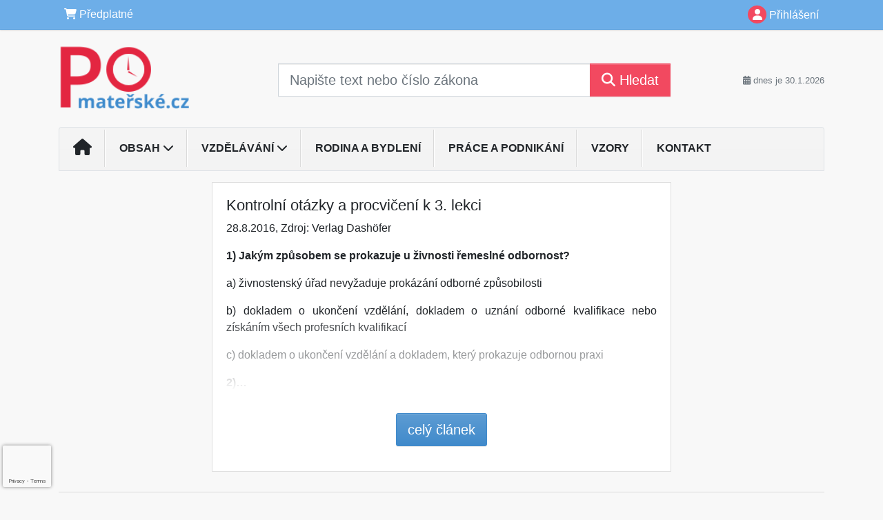

--- FILE ---
content_type: text/html; charset=ISO-8859-2
request_url: https://www.pomaterske.cz/33/kontrolni-otazky-a-procviceni-k-3-lekci-uniqueidmRRWSbk196FNf8-jVUh4Enim7vAz0m952wUf_eooeHnfocmb97BScg/
body_size: 17970
content:
<!doctype html>
<html lang="cs-CZ">
  <head>
  		<!-- Google Tag Manager -->
<script>
window.dataLayer = window.dataLayer || [];
function gtag(){window.dataLayer.push(arguments);}
gtag('consent', 'default', {
	'analytics_storage': 'denied',
	'ad_storage': 'denied',
	'ad_user_data': 'denied',
	'ad_personalization': 'denied'
})
window.dataLayer.push({"config":{"ga4_general_id":"G-5S0SZWD26X"},"portal":{"portal_id":509,"portal_name":"Port\u00e1l pro podnikav\u00e9 \u017eeny"},"session":{"wa":"WWW26I5 MT"},"document":{"uri":"dashcms:\/\/cz-book\/oncpod\/2025.xml\/8","access_type":"paid document","source_product":"oncpod"},"user":{"visitor":"Anonymous","reg":{"mmoffercount":""},"module":"ONLIBMTNONREG"},"product":[]});
(function(w,d,s,l,i){w[l]=w[l]||[];w[l].push({'gtm.start':
new Date().getTime(),event:'gtm.js'});var f=d.getElementsByTagName(s)[0],
j=d.createElement(s),dl=l!='dataLayer'?'&l='+l:'';j.async=true;j.src=
'https://www.googletagmanager.com/gtm.js?id='+i+dl;f.parentNode.insertBefore(j,f);
})(window,document,'script','dataLayer','GTM-M2VV3RB');
  window.isGtm = true; // CIF var
</script>
<!-- End Google Tag Manager -->
    <title>Kontrolní otázky a procvičení k 3. lekci | Portál pro podnikavé ženy</title>
    <meta charset="ISO-8859-2">
    <meta name="viewport" content="width=device-width, initial-scale=1, shrink-to-fit=no">
<link rel="canonical" href="https://www.pomaterske.cz/33/kontrolni-otazky-a-procviceni-k-3-lekci-uniqueidmRRWSbk196FNf8-jVUh4Enim7vAz0m952wUf_eooeHnfocmb97BScg/" />
<meta name="robots" content="index,follow" />

<meta name="author" content="Verlag Dashöfer">
<meta name="copyright" content="Verlag Dashöfer">
<meta name="publisher" content="Verlag Dashöfer">
<meta name="description" content="302 Kontrolní otázky a procvičení k 3. lekci      1) Jakým způsobem se prokazuje u živnosti řemeslné odbornost?   a) živnostenský úřad nevyžaduje prokázání odborné způsobilosti  b) dokladem o ukončení vzdělání, dokladem o uznání odborné kvalifikace nebo získáním v&amp;#353;ech profesních ...">
<meta name="theme-color" content="#C6403D">
<link rel="icon" href="/favicon.ico" type="image/x-icon" />
<link href="https://www.dashofer.cz/rss/?rss_channel=2" rel="alternate" type="application/rss+xml" title="RSS">
    <!-- Bootstrap CSS -->
<link rel="stylesheet" href="//image.dashofer.cz/styles/css/jqueryui/jquery-ui-1.12.1custom.min.css?browsercache=vnc5cesees6.2.5">
<link rel="stylesheet" href="//image.dashofer.cz/styles/css/jqueryui/jquery-ui-1.12.1custom.structure.min.css?browsercache=vnc5cesees6.2.5">
<link rel="stylesheet" href="//image.dashofer.cz/styles/css/jqueryui/jquery-ui-1.12.1custom.theme.min.css?browsercache=vnc5cesees6.2.5">

     
       
    <link rel="stylesheet" href="//image.dashofer.cz/styles/css/509_bootstrap4_onlib3_style.css?browsercache=vnc5cesees6.2.5">
 
		<link rel="stylesheet" href="//image.dashofer.cz/js/css/font-awesome-6/css/all.min.css?browsercache=vnc5cesees6.2.5"><script src='//image.dashofer.cz/js/jquery-3.3.1.min.js'></script>
<script src='//image.dashofer.cz/js/jquery.ui-1.12.1custom.min.js'></script>
<script src='//image.dashofer.cz/js/bootstrap.4.min.js?browsercache=vnc5ap26.2.5'></script>
<script src='//image.dashofer.cz/js/modernizr.4.min.js?browsercache=vnc5ap26.2.5'></script>
<script src="//image.dashofer.cz/js/min.js.phtml?js=offcanvas.bootstrap.js&amp;browsercache=vnc5ap26.2.5"></script>
<script>
			jQuery.fn.bootstrapModal = jQuery.fn.modal.noConflict();
		</script>
<script src="//image.dashofer.cz/js/min.js.phtml?js=jquery.autocomplete.1.2.js%2Cjquery.multiselect.js%2Cjquery.cookie.js%2Cjquery.cluetip.1.2.5.min.js%2Cjquery.simplemodal.js%2Cjquery.trunk8.js%2Cjquery.sticky-kit.min.js%2Cjquery.scrollto.min.js%2Cjquery.mask.js%2Cjquery.hoverIntent.js%2Ctexthighlighter.js%2Cgettext.js&amp;browsercache=vnc5ap26.2.5"></script>
<script src="//image.dashofer.cz/js/jquery.cluetip.1.2.5.min.js"></script>
<script src="//image.dashofer.cz/js/min.js.phtml?js=cif.basicfuncs.js%2Csearch.js%2Ccif.portalfx.js%2Ccif.prospectvalid.bootstrap.js%2Coffcanvas.js%2Cbootstrap-gallery.js%2Cif-b4-breakpoint.min.js&amp;browsercache=vnc5ap26.2.5"></script>
<script src="//image.dashofer.cz/js/min.js.phtml?js=cif.onload.js%2Ccif.forms.js&amp;browsercache=vnc5ap26.2.5" defer></script>
<script src="//image.dashofer.cz/js/min.js.phtml?js=cif.document.js&amp;browsercache=vnc5ap26.2.5"></script><script src="//image.dashofer.cz/js/ekko_lightbox.js?browsercache=vnc5ap26.2.5"></script><script>
var search_account_prospect_step2 = "/34/2/moje-udaje/";
var step_prospect = 0;
addCifString('lang', 'cz');addCifString('lang_iso_code', 'cs');addCifString('presentation_framework', 'bootstrap');addCifString('wa', 'WWW26I5 MT');addCifString('jquery_document_ready_external', '1');addCifString('hidecellimg', '<i class="fas fa-chevron-up"></i>');addCifString('portalsettingscookieexpire', '1');addCifString('showcellimg', '<i class="fas fa-chevron-down"></i>');addCifString('dutipcellrotationspeed', '16000');addCifString('js_prefix', '/');addCifString('portalimagespath', '//image.dashofer.cz/gen3_mtprofi/');addCifString('systemlang', 'cz');addCifString('querylinkchar', '?');addCifString('viewlawpartlink', '/36/1/pravni-predpisy/');addCifString('lawlinkincluetip', '0');addCifString('msg_time_versions_disabled', 'Prohlížení časových verzí není dostupné');addCifString('onb_common_img_prefix', '//image.dashofer.cz/onb/common_pictograms/gen3_mtprofi/');addCifString('loaderbig', '<div class="loader-big"><i class="fa-solid fa-spinner fa-spin fa-2x"></i></div>');addCifString('loadersmall', '<div class="loader-small"><i class="fa-solid fa-spinner fa-spin"></i></div>');addCifString('searchinputinfotext', 'Napište text nebo číslo zákona');addCifString('usernameinfotext', 'uživatelské jméno');addCifString('psswinfotext', 'osobní heslo');addCifString('serpbarelement', '');addCifString('serpbarelementoffset', '');addCifString('show_dom_element_zoom', '0');addCifString('zoom_button_position', '');addCifString('msg_modal_handler', 'zvětšit');addCifString('msg_close', 'Zavřít');addCifString('feedbackname', '');addCifString('feedbackmail', '');addCifString('msg_feedback_your_name', 'Vaše jméno');addCifString('msg_feedback_your_email', 'Váš e-mail');addCifString('msg_feedback_your_phone', 'Váš telefon');addCifString('clue_close_button_img', 'close_button.jpg');addCifString('lawlinkprefix', '/?');addCifString('closecluetip', 'zavřít');addCifString('msg_preview', 'Náhled');addCifString('msg_close', 'Zavřít');addCifString('msg_conjunction_of', 'z');addCifString('requireunlogin', '');addCifString('last_known_login', '');addCifString('enable_known_user_login_dialog_autoopen', '1');addCifString('badlogin', '0');addCifString('allowfeedbackbubble', '1');addCifString('issupportedbrowser', '');addCifString('isie8', '');addCifString('fdpopupdelay', '40000');addCifString('dataquestion_user_name', 'Jméno');addCifString('dataquestion_user_lastname', 'Příjmení');addCifString('msg_first_and_lastname', 'Jméno a příjmení');addCifString('showlogin', '');addCifString('step_prospect', '1');addCifString('search_account_prospect_step2', '');addCifString('filtered_select_input_placeholder', '');addCifString('query', '');addCifString('autocompleteOn', '1');addCifString('whisperer_mode', '2');addCifString('force_jquery_autocomplete_version', '1.2');addCifString('icon_search', '<i class="fa-solid fa-search "></i>');addCifString('icon_file_text_o', '<i class="fa-solid fa-copy "></i>');addCifString('user-tie', '<i class="fa-solid fa-user-tie "></i>');addCifString('disablefeedbacksound', '');addCifString('enable_fulsoft_leg_doc_mode', '');addCifString('shorten_title_element', '#documentHeading h1');addCifString('showreport', '');addCifString('search_monitor_help_page', '/34/9/1/');addCifString('msg_delete', 'Smazat');addCifString('msg_really_delete', 'Opravdu smazat?');addCifString('msg_choose', 'vyberte');addCifString('srch_in_doc_not_found', 'výraz nenalezen');addCifString('msg_understand', 'OK');addCifString('reg_ok_button', 'OK');addCifString('enable_contact_prospect', '1');addCifString('passwords_are_not_same', 'Zadaná hesla si neodpovídají.');addCifString('enable_opening_menu_tracking', '1');addCifString('msg_video_connection_error', 'Omlouváme se, přehrávač se nepodařilo načíst. Pokud obtíže přetrvávají, kontaktujte nás prosím na info@dashofer.cz.');addCifString('disable_jasny_bootstrap', '1');addCifString('display_query_in_serpbar', 'mobile');addCifString('icon_check', '<i class="fa-solid fa-check "></i>');addCifString('msg_thank_you_for_your_comment', 'Děkujeme za Váš komentář.');addCifString('admin_favouritedoc_cell_title', 'Oblíbené dokumenty');addCifString('msg_document_removed_to_fav', 'Dokument č. %link% byl odebrán z oblíbených.');addCifString('msg_document_added_to_fav', 'Dokument č. %link% byl přidán do oblíbených.');addCifString('filter_items_in_url_param', '1');addCifString('msg_not_remind_button', 'Nepřipomínat');addCifString('msg_remind_button', 'Připomenout');
</script>

<script type="text/javascript" src="//image.dashofer.cz/js/min.js.phtml?js=bootstrap-datepicker.js&amp;browsercache=vnc5ap26.2.5"></script>
<script>

var onnProd='oncpod2025';

</script>
 
  </head>
  <body>
		<!-- Google Tag Manager (noscript) -->
<noscript><iframe src="https://www.googletagmanager.com/ns.html?id=GTM-M2VV3RB"
height="0" width="0" style="display:none;visibility:hidden"></iframe></noscript>
<!-- End Google Tag Manager (noscript) -->
    <div class="container-fluid p-0 mb-0">
            	<nav id="topBarSM" class="navbar navbar-expand-xs fixed-top no-gutters p-0 d-lg-none d-xl-none px-0 py-1 d-print-none" role="navigation">
    		<div class="container">
    			<a class="navbar-brand" href="/">
				    <img id="topLogoXs" src="//image.dashofer.cz/gen3_mtprofi/logo-xs-509.svg?browsercache=vnc5nesnezi6.2.5" alt="Portál pro podnikavé ženy">
				 </a>
		         <ul class="nav navbar-nav">
				 <li class="nav-item">
		            	<a id="offcanvas-content-tree" class="navbar-toggle nav-link text-dark">
		            		<i class="fa-light fa-folder-tree icon"></i>		            		<div class="text-lowercase">Obsah</div>
		            	</a>
		            </li>
				 <li class="nav-item">
		            	<a id="menu-search" class="navbar-toggle nav-link text-dark">
							<i class="fa-light fa-search icon"></i>		            		<div class="text-lowercase">HLEDAT</div>
		            	</a>
		            </li>
		            <li class="nav-item">
		            	<a id="menu-login" class="nav-link text-dark">
												            		<i class="fa-light fa-user icon"></i>		            		<div class="text-lowercase">PŘIHLÁSIT</div>
		            	</a>
		            </li>
		            <li class="nav-item">
		            	  <a id="hamburger" class="navbar-toggle nav-link text-dark">
		            		<div id="nav-icon1">
							  <span></span>
							  <span></span>
							  <span></span>
							</div>
		            		<div class="text-lowercase">menu</div>
		            	</a>
		            </li>
		         </ul>
    		</div>
    	</nav>
    		<!-- <div id="topBarSMcontext" class="fixed-top py-3 d-lg-none d-xl-none">
  			<div class="container">
          <div class="alert alert-rounded alert-warning m-0" role="alert">
            Tato akce je dostupná pouze pro přihlášené uživatele.          </div>
  			</div>
  		</div>
			-->
	<nav id="topBar" class="navbar navbar-expand-lg fixed-top no-gutters p-0 d-none d-lg-block d-lg-block d-xl-block d-print-none" role="navigation">
  <div class="container">
    <div class="collapse navbar-collapse" id="exCollapsingNavbar">
      <ul class="nav navbar-nav">
        <li class="nav-item">
        <a href="/predplatne/" class="nav-link text-white"><i class="fa-solid fa-shopping-cart "></i> Předplatné</a>
        </li>
      </ul>
      <ul class="nav navbar-nav flex-row justify-content-between ml-auto"><li class="dropdown order-1"><a href="#" id="topBarLogin" data-toggle="dropdown" class="nav-link text-white" title="Přihlášení / registrace zdarma"><i class="fa-solid fa-user "></i>&nbsp;Přihlášení</a><ul class="dropdown-menu dropdown-menu-right drop-menu-login mt-2 animated fadeIn"><li class="pt-3 px-3"><ul class="nav nav-tabs nav-tabs-rounded mb-3" id="LoginTabs" role="tablist"><li class="nav-item"><a class="nav-link active text-dark" id="login-tab" data-toggle="tab" href="#login" role="tab" aria-controls="login" aria-selected="true">Přihlášení</a></li><li class="nav-item"><a class="nav-link text-muted" id="reg-tab" data-toggle="popover" data-placement="right" href="#">Registrovat zdarma</a><script>
                jQuery(function () {
                  jQuery('#reg-tab').popover({
                    html: true,
                    content: jQuery('#registration').html(),
                    trigger: 'focus'
                  });
                });
                </script></li></ul><div class="tab-content" id="LoginTabsContent"><!-- login tab begin --><div class="tab-pane show active" id="login" role="tabpanel" aria-labelledby="login"><div class="alert alert-danger alert-rounded animated shake d-none" role="alert"><i class="fa-solid fa-lock "></i>Pro plné využití funkcí portálu se prosím přihlaste.</div><form class="cif-form" method="post"><div style="display:none;">Input:<noscript><input type="hidden" name="javascript" value="off" /></noscript><input name="i_am_vd_guard" type="text" value=""/><input name="fname" rel="fname1" type="hidden" value="nothing" /><input name="lname" type="hidden" value="value" /><script type="text/javascript">
 var fnameInput = document.querySelectorAll('[rel="fname1"]');
 if(fnameInput.length > 0){for(var i = 0; i < fnameInput.length; i++){fnameInput[i].value='thing';}}
</script></div><input name="formguid" type="hidden" value="9802c76c1bccd0e383ba72c5aeaf1072" />
<div class="form-group">
<div class="form-control-icon"><input type="text" name="username"  class="form-control pl-4" required placeholder="uživatelské jméno"><span class="input-group-addon"><i class="fa-solid fa-user "></i></span></div><div class="invalid-feedback" style="display: none;" data-for="username"> </div></div><div class="form-group">
<div class="form-control-icon"><input type="password" name="userpass"  class="form-control pl-4" required placeholder="osobní heslo" data-no-trim="true"><span class="reveal-password-trigger" title="Zobrazit vložené heslo"><i class="fa-solid fa-eye "></i></span><span class="input-group-addon"><i class="fa-solid fa-lock "></i></span></div><div class="invalid-feedback" style="display: none;" data-for="userpass"> </div></div><input type="hidden" name="rememberunask"  value="1"><div class="form-group">
<div class="custom-control  custom-checkbox"><input type="checkbox" name="rememberun" id="rememberun"  class="custom-control-input"><label class="custom-control-label" for="rememberun">Zapamatovat</label></div></div><a class="text-dark" href="/34/28/nastaveni-osobniho-hesla/?backurl=https%3A%2F%2Fwww.pomaterske.cz%2F33%2Fkontrolni-otazky-a-procviceni-k-3-lekci-uniqueidmRRWSbk196FNf8-jVUh4Enim7vAz0m952wUf_eooeHnfocmb97BScg%2F">
          <p>
            <small>Zapomněl(a) jste své osobní heslo?</small>
            <br>
            <small>Neznáte své přístupové údaje?</small>
          </p>
        </a><div class="form-group">
<button type="submit"  class="btn btn-rounded btn-secondary btn-block">Přihlásit</button></div></form>
</div><!-- login tab end --><!-- registration tab begin --><div class="tab-pane" id="registration" role="tabpanel" aria-labelledby="registration"><p>Získejte přístup k tomuto placenému dokumentu zdarma.</p>
<p>Informace najdete pod ukázkou textu.</p><script>
                            jQuery(document).ready(function(){
                              ProspectOnSubmit();
                            });
                          </script></div><!-- registration tab end --></div><div class="text-right"><span id="topBarLoginCloseHandle"><i class="fa-solid fa-chevron-up "></i></span></div></li></ul></li></ul><!-- not logged -->
   </div>
 </div>
</nav>
    			<header class="row no-gutters">
				<div class="col d-none d-lg-block d-lg-block d-xl-block d-print-block">
					<div class="container">
						<div class="row align-items-center">
							<div class="col-3 py-3 top-logo-container">
							<h2><a href="/">                   
                    <img id="topLogo" src="//image.dashofer.cz/gen3_mtprofi/logo-509.svg?browsercache=vnc5nesnezi6.2.5" alt="Portál pro podnikavé ženy"/>
                    </a></h2>							</div>
							<div class="col-7 col-md-7 py-3 px-xl-5 d-print-none">
								<form  action="/" name="srchform" onsubmit="if(srchform.query.value==''||srchform.query.value==' '||srchform.query.value=='Napište text nebo číslo zákona'){portalAlert('Zadejte prosím text, který chcete vyhledat.', 'OK');return false;}else{return true;}" accept-charset="utf-8"><input type="hidden" name="sekce" value="32"><div class="form-row"><div class="col"><label class="sr-only" for="search-input-main"></label><div class="input-group input-group-searchbox text-center  input-group-lg"><input  id="search-input-main" type="text" class="form-control search_input" name="query" value="" title="" placeholder="Napište text nebo číslo zákona" required><span class="input-group-append"><button class="btn btn-primary btn-search" type="submit" title="Hledat"><i class="fa-solid fa-search "></i>&nbsp;Hledat</button></span></div></div></div></form>							</div>
							<div class="col d-none d-lg-block d-lg-block d-xl-block py-3 text-right d-print-none">
								<small class="text-muted text-nowrap"><i class="fa-solid fa-calendar-alt "></i> dnes je  30.1.2026</small>
							</div>
						</div>
					</div>
				</div>
        <hr class="d-none d-print-block" style="width: 100%; color: black; height: 1px; background-color:black;" />
			</header>
      
			<div class="modal fade" id="workflowdialog" tabindex="-1" role="dialog" aria-labelledby="workflowdialog" aria-hidden="true">
  <div class="modal-dialog modal-lg" role="document">
    <div class="modal-content">
      <div class="modal-header">
        <h5 class="modal-title" id="workflow-dialog">Etapy prací</h5>
        <button type="button" class="close" data-dismiss="modal" aria-label="Close">
          <span aria-hidden="true">&times;</span>
        </button>
      </div>
      <div class="modal-body">
        <div id="workflowcont" class="workflow-navigation">
                  </div>
      </div>
    </div>
  </div>
</div>			<div class="row no-gutters d-none d-lg-block d-lg-block d-xl-block d-print-none" id="menuBar">
    		<div class="col">
    		<div class="container">
					<div class="row">
						<div class="col">
							<nav id="opening" class="navbar navbar-expand-lg px-0 bg-light bg-gradient-light border border-top rounded-top">
							  <div class="collapse navbar-collapse">
									<ul class="navbar-nav mr-auto">
									<li class="nav-item"><a title="Na úvodní stránku" class="nav-link" href="/"><i class="fa-solid fa-home "></i></a></li>
<li class="nav-item dropdown">
<a title="Zobrazit obsah portálu" data-toggle="dropdown" class="nav-link" href="#" id="menuBarTopic">Obsah <i class="fa-solid fa-chevron-down "></i></a><ul class="dropdown-menu dropdown-menu-opening mt-0 animated fadeIn" role="menu"  id="menuBarTopicDropdown">
<li><div class="container-fluid"><div class="row"><div class="col-3 mb-3 topic_vd"><h6 class="m-0 p-2 filter-box-title"><a href="/32/vyhledavani/?filters=topic_vd:pece_o_miminko">Péče o miminko</a></h6><ul class="px-2"><li><a title="Psychomotorický vývoj" href="/32/vyhledavani/?filters=topic_vd:pece_o_miminko-psychomotoricky_vyvoj">Psychomotorický vývoj</a></li><li><a title="Zdraví a výživa dítěte" href="/32/vyhledavani/?filters=topic_vd:pece_o_miminko-zdravi_a_vyziva_ditete">Zdraví a výživa dítěte</a></li><li><a title="Hygiena a každodenní péče" href="/32/vyhledavani/?filters=topic_vd:pece_o_miminko-hygiena_a_kazdodenni_pece">Hygiena a každodenní péče</a></li><li><a title="Pohádky a hry" href="/32/vyhledavani/?filters=topic_vd:pece_o_miminko-pohadky_a_hry">Pohádky a hry</a></li><li><a title="Rodina" href="/32/vyhledavani/?filters=topic_vd:pece_o_miminko-rodina">Rodina</a></li><li><a title="Finanční a sociální aspekty" href="/32/vyhledavani/?filters=topic_vd:pece_o_miminko-financni_a_socialni_aspekty">Finanční a sociální aspekty</a></li></ul></div><div class="col-3 mb-3 topic_vd"><h6 class="m-0 p-2 filter-box-title"><a href="/32/vyhledavani/?filters=topic_vd:pece_o_dite">Předškolní a školní dítě</a></h6><ul class="px-2"><li><a title="Pracovní listy pro děti" href="/32/vyhledavani/?filters=topic_vd:pece_o_dite-pracovni_listy_pro_deti">Pracovní listy pro děti</a></li><li><a title="Dítě s handicapem" href="/32/vyhledavani/?filters=topic_vd:pece_o_dite-dite_s_handicapem">Dítě s handicapem</a></li><li><a title="Mimořádně nadané dítě" href="/32/vyhledavani/?filters=topic_vd:pece_o_dite-mimoradne_nadane_dite">Mimořádně nadané dítě</a></li><li><a title="Výchova a vzdělávání dětí" href="/32/vyhledavani/?filters=topic_vd:pece_o_dite-vychova_a_vzdelavani_deti">Výchova a vzdělávání dětí</a></li><li><a title="Zdraví a výživa dítěte" href="/32/vyhledavani/?filters=topic_vd:pece_o_dite-zdravi_a_vyziva_ditete">Zdraví a výživa dítěte</a></li><li><a title="Dítě ve školce" href="/32/vyhledavani/?filters=topic_vd:pece_o_dite-dite_ve_skolce">Dítě ve školce</a></li><li><a title="Dítě ve škole" href="/32/vyhledavani/?filters=topic_vd:pece_o_dite-dite_ve_skole">Dítě ve škole</a></li></ul></div><div class="col-3 mb-3 topic_vd"><h6 class="m-0 p-2 filter-box-title"><a href="/32/vyhledavani/?filters=topic_vd:pocitacove_dovednosti">Počítačové dovednosti</a></h6><ul class="px-2"><li><a title="Office" href="/32/vyhledavani/?filters=topic_vd:pocitacove_dovednosti-office">Office</a></li><li><a title="Operační systémy" href="/32/vyhledavani/?filters=topic_vd:pocitacove_dovednosti-operacni_systemy">Operační systémy</a></li><li><a title="Internet" href="/32/vyhledavani/?filters=topic_vd:pocitacove_dovednosti-internet">Internet</a></li><li><a title="Programy (aplikace)" href="/32/vyhledavani/?filters=topic_vd:pocitacove_dovednosti-programy_aplikace">Programy (aplikace)</a></li><li><a title="Digitechnika" href="/32/vyhledavani/?filters=topic_vd:pocitacove_dovednosti-digitechnika">Digitechnika</a></li></ul></div><div class="col-3 mb-3 topic_vd"><h6 class="m-0 p-2 filter-box-title"><a href="/32/vyhledavani/?filters=topic_vd:manazerske_dovednosti">Manažerské dovednosti</a></h6><ul class="px-2"><li><a title="Komunikace" href="/32/vyhledavani/?filters=topic_vd:manazerske_dovednosti-komunikace">Komunikace</a></li><li><a title="Time management" href="/32/vyhledavani/?filters=topic_vd:manazerske_dovednosti-time_management">Time management</a></li><li><a title="Organizační dovednosti" href="/32/vyhledavani/?filters=topic_vd:manazerske_dovednosti-organizacni_dovednosti">Organizační dovednosti</a></li><li><a title="Praktická psychologie, koučing" href="/32/vyhledavani/?filters=topic_vd:manazerske_dovednosti-prakticka_psychologie_koucing">Praktická psychologie, ...</a></li><li><a title="Vedení týmu" href="/32/vyhledavani/?filters=topic_vd:manazerske_dovednosti-vedeni_tymu">Vedení týmu</a></li></ul></div><div class="col-3 mb-3 topic_vd"><h6 class="m-0 p-2 filter-box-title"><a href="/32/vyhledavani/?filters=topic_vd:navrat_do_zamestnani">Návrat do zaměstnání</a></h6><ul class="px-2"><li><a title="Pracovní poměr" href="/32/vyhledavani/?filters=topic_vd:navrat_do_zamestnani-pracovni_pomer">Pracovní poměr</a></li><li><a title="Mateřská, rodičovská dovolená" href="/32/vyhledavani/?filters=topic_vd:navrat_do_zamestnani-materska_rodicovska_dovolena">Mateřská, rodičovská ...</a></li><li><a title="Cestovní náhrady" href="/32/vyhledavani/?filters=topic_vd:navrat_do_zamestnani-cestovni_nahrady">Cestovní náhrady</a></li></ul></div><div class="col-3 mb-3 topic_vd"><h6 class="m-0 p-2 filter-box-title"><a href="/32/vyhledavani/?filters=topic_vd:zacatky_podnikani">Začátky podnikání</a></h6><ul class="px-2"><li><a title="Povinné odvody státu" href="/32/vyhledavani/?filters=topic_vd:zacatky_podnikani-povinne_odvody_statu">Povinné odvody státu</a></li><li><a title="Obory podnikání" href="/32/vyhledavani/?filters=topic_vd:zacatky_podnikani-obory_podnikani">Obory podnikání</a></li><li><a title="Pracovní smlouvy" href="/32/vyhledavani/?filters=topic_vd:zacatky_podnikani-pracovni_smlouvy">Pracovní smlouvy</a></li></ul></div><div class="col-3 mb-3 topic_vd"><h6 class="m-0 p-2 filter-box-title"><a href="/32/vyhledavani/?filters=topic_vd:pracovne_pravni_minimum">Pracovně-právní minimum</a></h6><ul class="px-2"><li><a title="Pracovní právo" href="/32/vyhledavani/?filters=topic_vd:pracovne_pravni_minimum-pracovni_pravo">Pracovní právo</a></li><li><a title="Dědické právo" href="/32/vyhledavani/?filters=topic_vd:pracovne_pravni_minimum-dedicke_pravo">Dědické právo</a></li></ul></div><div class="col-3 mb-3 topic_vd"><h6 class="m-0 p-2 filter-box-title"><a href="/32/vyhledavani/?filters=topic_vd:danove_povinnosti">Daňové povinnosti</a></h6><ul class="px-2"><li><a title="Daňové přiznání FO" href="/32/vyhledavani/?filters=topic_vd:danove_povinnosti-danove_priznani_fo">Daňové přiznání FO</a></li><li><a title="Daň z nemovitých věcí" href="/32/vyhledavani/?filters=topic_vd:danove_povinnosti-dan_z_nemovitych_veci">Daň z nemovitých věcí</a></li><li><a title="Daň z příjmu" href="/32/vyhledavani/?filters=topic_vd:danove_povinnosti-dan_z_prijmu">Daň z příjmu</a></li></ul></div><div class="col-3 mb-3 topic_vd"><h6 class="m-0 p-2 filter-box-title"><a href="/32/vyhledavani/?filters=topic_vd:pece_o_seniory">Péče o seniory</a></h6><ul class="px-2"><li><a title="Ošetřovatelství" href="/32/vyhledavani/?filters=topic_vd:pece_o_seniory-osetrovatelstvi">Ošetřovatelství</a></li><li><a title="Kompenzační pomůcky" href="/32/vyhledavani/?filters=topic_vd:pece_o_seniory-kompenzacni_pomucky">Kompenzační pomůcky</a></li></ul></div><div class="col-3 mb-3 topic_vd"><h6 class="m-0 p-2 filter-box-title"><a href="/32/vyhledavani/?filters=topic_vd:na_doma">Na doma</a></h6><ul class="px-2"><li><a title="Recepty" href="/32/vyhledavani/?filters=topic_vd:na_doma-recepty">Recepty</a></li><li><a title="Volný čas" href="/32/vyhledavani/?filters=topic_vd:na_doma-volny_cas">Volný čas</a></li><li><a title="Tipy pro domácnost" href="/32/vyhledavani/?filters=topic_vd:na_doma-domacnost">Tipy pro domácnost</a></li><li><a title="Výlety" href="/32/vyhledavani/?filters=topic_vd:na_doma-vylety">Výlety</a></li><li><a title="Zahrada" href="/32/vyhledavani/?filters=topic_vd:na_doma-zahrada">Zahrada</a></li><li><a title="Kultura" href="/32/vyhledavani/?filters=topic_vd:na_doma-kultura">Kultura</a></li></ul></div></div></div></li>
</ul>
</li>
<li class="nav-item dropdown">
<a title="Vzory" data-toggle="dropdown" class="nav-link" href="#" id="menuBarMusters">Vzdělávání <i class="fa-solid fa-chevron-down "></i></a><ul class="dropdown-menu dropdown-menu-opening mt-0 animated fadeIn" role="menu"  id="menuBarMustersDropdown">
<li><div class="container-fluid"><div class="row">
              <div class="col-4 mb-3 topic_vd">
                <h6 class="m-0 p-2 filter-box-title">Počítačové dovednosti</h6>
                <ul class="px-2">
                 <li><a href="35/?onc_product=oncxls10">On-line kurz Excel 2010</a></li>
              <li><a href="35/?onc_product=oncseo">On-line kurz SEO - Optimalizace webu pro vyhledávače</a></li>
              <li><a href="35/?onc_product=oncdgf">On-line kurz digitální fotografie</a></li>
              <li><a href="35/?onc_product=oncweb">Základy tvorby a úpravy webových stránek</a></li>
              </ul>
              </div>
               <div class="col-4 mb-3 topic_vd">
                <h6 class="m-0 p-2 filter-box-title">Manažerské dovednosti</h6>
                <ul class="px-2">
               <li><a href="35/?onc_product=oncinm">On-line kurz internetového marketingu</a></li>
              <li><a href="35/?onc_product=oncczp">Cvičení a zdokonalování paměti</a></li>
              <li><a href="35/?onc_product=onckoa">Kurz obchodní angličtiny</a></li>
              <li><a href="35/?onc_product=oncmdk2">Komunikační a manažerské dovednosti rychle a efektivně</a></li>
              <li><a href="35/?onc_product=oncpod">Začátek podnikání ve 12 krocích</a></li>
              </ul>
              </div>
               <div class="col-4 mb-3 topic_vd">
                <h6 class="m-0 p-2 filter-box-title">Videozáznamy a semináře</h6>
                <ul class="px-2">
            <li><a href="https://www.pomaterske.cz/33/brigady-a-kratkodobe-pracovni-vztahy-uniqueidgOkE4NvrWuM4NunpCzXdK1DJU8Ud36XFOAjUoCP6lWE/" target="_blank">Brigády a krátkodobé pracovní vztahy</a></li>
              <li><a href="https://www.pomaterske.cz/32/1/obsah/?filters=type:vzdelavani;#offset=0" target="_blank">další </a></li>
               </ul>
              </div>
               
      </div></div></li>
</ul>
</li>
<li class="nav-item"><a class="nav-link" href="/32/4/?all=1&ns=2375#offset=0;filters=topic_vd%3Anemovitosti_a_bydleni%2Ctopic_vd%3Apece_o_dite%2Ctopic_vd%3Apece_o_seniory">Rodina a bydlení</a></li>
<li class="nav-item"><a class="nav-link" href="/32/4/?all=1&ns=2375#offset=0;filters=topic_vd%3Anavrat_do_zamestnani%2Ctopic_vd%3Azacatky_podnikani%2Ctopic_vd%3Adanove_povinnosti%2Ctopic_vd%3Apracovne_pravni_minimum">Práce a podnikání</a></li>
<li class="nav-item"><a class="nav-link" href="/32/4/?all=1&ns=2375#filters=type:vzory;offset=0">Vzory</a></li>
<li class="nav-item"><a class="nav-link" href="/0/8/kontakt/">Kontakt</a></li>
							    </ul>
							  </div>
							</nav>
						</div>
					</div>
					    		</div>
    	</div>
			<script>
          jQuery(document).ready(function(){
						jQuery('#menuBar a.opening-filter-disabled').popover({
							html: true,
							content: function(){
								if (typeof openingFilterDisabledMessage!='undefined' && openingFilterDisabledMessage!=''){
									re = openingFilterDisabledMessage;
								}else{
									var href = jQuery(this).attr('href');
									var re = jQuery.ajax({url: href, dataType: 'html', async: false}).responseText;
									openingFilterDisabledMessage=re;
								}
								return re;
							},
							trigger: 'focus'
						}).click(function(e){e.preventDefault();});
          });
			</script>
		</div>
		<!-- body begin -->
        <div class="container">
						<div class="row">
      				                <main id="main" class="col-xs-12 col-sm-12 col-md-12 col-lg col-xl py-3 main">
        				<!-- bodymiddle --><!-- bodymiddle 33_0_0 nl: 1 --><div class="card single-col">
  <div class="card-body">
<script type="text/javascript" src="js/jquery.history.js?browsercache=vnc5ap26.2.5"></script>
<form method="post"><div style="display:none;">Input:<noscript><input type="hidden" name="javascript" value="off" /></noscript><input name="i_am_vd_guard" type="text" value=""/><input name="fname" rel="fname2" type="hidden" value="nothing" /><input name="lname" type="hidden" value="value" /><script type="text/javascript">
 var fnameInput = document.querySelectorAll('[rel="fname2"]');
 if(fnameInput.length > 0){for(var i = 0; i < fnameInput.length; i++){fnameInput[i].value='thing';}}
</script></div><input name="formguid" type="hidden" value="32460528816864a59c05faae62a07642" />
<!-- ONLIBMT 2293 --><div class="shortenedText"><div id="article_preview"><div itemscope itemtype="http://schema.org/Article">
<div id="documentHeading"><h1 itemprop="name">Kontrolní otázky a procvičení k 3. lekci</h1>
<span class="source"><span itemprop="dateModified" content="2016-08-28">28.8.2016</span>, Zdroj: <span itemprop="provider">Verlag Dashöfer</span></span></div>
<div itemprop="articleBody" id="docBodyDiv" class="doc-src-book-oncpod">
  <h2 class="chapter_title"> <div class="chaptertitle">302 <div class="text" name="302">Kontrolní otázky a procvičení k 3. lekci</div> </div> </h2> <div class="onc"></div> <div class="onc-test"> <p align="JUSTIFY" class=""> <b>1) Jakým způsobem se prokazuje u živnosti řemeslné odbornost?</b> </p> <p align="JUSTIFY" class="">a) živnostenský úřad nevyžaduje prokázání odborné způsobilosti</p> <p align="JUSTIFY" class="">b) dokladem o ukončení vzdělání, dokladem o uznání odborné kvalifikace nebo získáním v&#353;ech profesních kvalifikací</p> <p align="JUSTIFY" class="">c) dokladem o ukončení vzdělání a dokladem, který prokazuje odbornou praxi</p> <p align="JUSTIFY" class=""> <b>2)<span class="shortened-text-ellipsis">&hellip;</span></b></p></div></div></div></div>
<div class="shortenedTextBottomFadeOut"></div>
</div>
<div><div id="meteredModelContainer" class="py-3">
	<div class="text-center">
    <button id="activateMeteredModel" rel="mRRWSbk196FNf8-jVUh4Enim7vAz0m95S79g1Rk02ivfocmb97BScg" data-uniquied="mRRWSbk196FNf8-jVUh4Enim7vAz0m95S79g1Rk02ivfocmb97BScg" data-version-year="" class="btn btn-secondary btn-rounded btn-lg track-display-event" data-event-displayaction="regLinkDisplay" data-event-category="regUser" data-event-place="paywallBelow50pctPreview">celý článek</button>
  </div>
</div></div></form>
  </div>
</div>                </main>
        				<div id="cells" class="col-xl-4 col-lg-4 order-xl-first order-lg-first py-3 d-print-none"></div>      			</div>
    </div>
                <!-- body end -->
			  <!-- bottom cells begin -->
	<div class="container bottomList d-print-none">
			<div class="divider dark d-none d-lg-block d-xl-block"></div>
			<div class="row">
				        <div class="col-4 d-none d-lg-block d-xl-block bottom-cells">
					<h5>Nejnovější</h5>
																	<div class="bottom-cells bottomList"><ul class="portalCellUl"><li class="smallLink"><a href="/33/nahrada-vydaju-poskytovanych-zamestnanci-v-souvislosti-s-vykonem-prace-uniqueidmRRWSbk196FNf8-jVUh4EtZkJFYKrujD6TatGjg6RgGw9PBWuC7BmQ/?uri_view_type=4">Náhrada výdajů poskytovaných zaměstnanci v souvislosti s výkonem práce</a><span alt="Zámek" onclick="window.open('/predplatne/','_blank')" title="Tento dokument je součástí placené části portálu - více se o ní dozvíte v sekci O Portál pro podnikavé ženy." class="smalllock"><i class="fa-solid fa-lock "></i></span><span class="guaranted2" alt="Garance" title="Garance aktuálnosti a správnosti" rel="Garance">Garance</span></li>
<li class="smallLink"><a href="/33/pravni-uprava-mezd-a-platu-uniqueidmRRWSbk196FNf8-jVUh4EtZkJFYKrujDRFLpcmh7PYuw9PBWuC7BmQ/?uri_view_type=4">Právní úprava mezd a platů</a><span alt="Zámek" onclick="window.open('/predplatne/','_blank')" title="Tento dokument je součástí placené části portálu - více se o ní dozvíte v sekci O Portál pro podnikavé ženy." class="smalllock"><i class="fa-solid fa-lock "></i></span><span class="guaranted2" alt="Garance" title="Garance aktuálnosti a správnosti" rel="Garance">Garance</span></li>
</ul></div>										<a href="/32/1/obsah/#sort_mode=datum_desc">více článků</a>
				</div>
        				<div class="col-4 d-none d-lg-block d-xl-block bottom-cells">
					<h5>Nejčtenější články</h5>
																	<div class="bottom-cells bottomList"><ul class="portalCellUl"><li class="smallLink"><a href="/33/jak-na-dane-dph-uniqueidmRRWSbk196FNf8-jVUh4Enim7vAz0m95S79g1Rk02iuZvKaBCLNdzA/?uri_view_type=5">Jak na daně - DPH</a><span alt="Zámek" onclick="window.open('/predplatne/','_blank')" title="Tento dokument je součástí placené části portálu - více se o ní dozvíte v sekci O Portál pro podnikavé ženy." class="smalllock"><i class="fa-solid fa-lock "></i></span></li>
<li class="smallLink"><a href="/33/prubeh-socializace-v-obdobi-od-tri-do-sesti-let-uniqueidmRRWSbk196FNf8-jVUh4Eo4HAVsVtiwkmDiDlwyAE_ZCopcgp13PzA/?uri_view_type=5">Průběh socializace v období od tří do šesti let</a><span alt="Zámek" onclick="window.open('/predplatne/','_blank')" title="Tento dokument je součástí placené části portálu - více se o ní dozvíte v sekci O Portál pro podnikavé ženy." class="smalllock"><i class="fa-solid fa-lock "></i></span><span class="guaranted2" alt="Garance" title="Garance aktuálnosti a správnosti" rel="Garance">Garance</span></li>
<li class="smallLink"><a href="/33/pravni-predpisy-v-podnikani-pojmy-podnikani-a-podnikatel-jednotlive-formy-podnikatelske-cinnosti-uniqueidmRRWSbk196FNf8-jVUh4Enim7vAz0m95S79g1Rk02itXsM13NTYMBg/?uri_view_type=5">Právní předpisy v podnikání, pojmy podnikání a podnikatel, jednotlivé formy podnikatelské činnosti</a><span alt="Zámek" onclick="window.open('/predplatne/','_blank')" title="Tento dokument je součástí placené části portálu - více se o ní dozvíte v sekci O Portál pro podnikavé ženy." class="smalllock"><i class="fa-solid fa-lock "></i></span></li>
<li class="smallLink"><a href="/33/socialni-a-zdravotni-pojisteni-uniqueidmRRWSbk196FNf8-jVUh4Enim7vAz0m95S79g1Rk02iuQr3u6D0fiHA/?uri_view_type=5">Sociální a zdravotní pojištění</a><span alt="Zámek" onclick="window.open('/predplatne/','_blank')" title="Tento dokument je součástí placené části portálu - více se o ní dozvíte v sekci O Portál pro podnikavé ženy." class="smalllock"><i class="fa-solid fa-lock "></i></span></li>
<li class="smallLink"><a href="/33/jak-zalozit-zivnost-a-ziskat-zivnostenske-opravneni-uniqueidmRRWSbk196FNf8-jVUh4Enim7vAz0m95S79g1Rk02ivDQ6s4X3dldw/?uri_view_type=5">Jak založit živnost a získat živnostenské oprávnění</a><span alt="Zámek" onclick="window.open('/predplatne/','_blank')" title="Tento dokument je součástí placené části portálu - více se o ní dozvíte v sekci O Portál pro podnikavé ženy." class="smalllock"><i class="fa-solid fa-lock "></i></span></li>
<li class="smallLink"><a href="/33/spoluprace-rodiny-a-skoly-v-problematice-rozvoje-nadani-ditete-predskolniho-veku-uniqueidmRRWSbk196FNf8-jVUh4Eo4HAVsVtiwkmDiDlwyAE_ZqEM3TRLOvJQ/?uri_view_type=5">Spolupráce rodiny a školy v problematice rozvoje nadání dítěte předškolního věku</a><span alt="Zámek" onclick="window.open('/predplatne/','_blank')" title="Tento dokument je součástí placené části portálu - více se o ní dozvíte v sekci O Portál pro podnikavé ženy." class="smalllock"><i class="fa-solid fa-lock "></i></span><span class="guaranted2" alt="Garance" title="Garance aktuálnosti a správnosti" rel="Garance">Garance</span></li>
<li class="smallLink"><a href="/33/jak-na-dane-dan-z-prijmu-uniqueidmRRWSbk196FNf8-jVUh4Enim7vAz0m95S79g1Rk02iuTrtdCexS59A/?uri_view_type=5">Jak na daně - daň z příjmů</a><span alt="Zámek" onclick="window.open('/predplatne/','_blank')" title="Tento dokument je součástí placené části portálu - více se o ní dozvíte v sekci O Portál pro podnikavé ženy." class="smalllock"><i class="fa-solid fa-lock "></i></span></li>
<li class="smallLink"><a href="/33/rozvoj-nadani-a-talentu-pozadavky-a-ocekavani-rodicu-deti-uniqueidmRRWSbk196FNf8-jVUh4Eo4HAVsVtiwkmDiDlwyAE_Z8N1ZBuNOCMQ/?uri_view_type=5">Rozvoj nadání a talentu - požadavky a očekávání rodičů dětí</a><span alt="Zámek" onclick="window.open('/predplatne/','_blank')" title="Tento dokument je součástí placené části portálu - více se o ní dozvíte v sekci O Portál pro podnikavé ženy." class="smalllock"><i class="fa-solid fa-lock "></i></span><span class="guaranted2" alt="Garance" title="Garance aktuálnosti a správnosti" rel="Garance">Garance</span></li>
<li class="smallLink"><a href="/33/nahrada-vydaju-poskytovanych-zamestnanci-v-souvislosti-s-vykonem-prace-uniqueidmRRWSbk196FNf8-jVUh4EtZkJFYKrujD6TatGjg6RgGw9PBWuC7BmQ/?uri_view_type=5">Náhrada výdajů poskytovaných zaměstnanci v souvislosti s výkonem práce</a><span alt="Zámek" onclick="window.open('/predplatne/','_blank')" title="Tento dokument je součástí placené části portálu - více se o ní dozvíte v sekci O Portál pro podnikavé ženy." class="smalllock"><i class="fa-solid fa-lock "></i></span><span class="guaranted2" alt="Garance" title="Garance aktuálnosti a správnosti" rel="Garance">Garance</span></li>
<li class="smallLink"><a href="/33/zakon-o-poskytovani-sluzby-pece-o-dite-v-detske-skupine-uniqueidmRRWSbk196FNf8-jVUh4Eo4HAVsVtiwkKt3Lbid-WzMMO6VlftQMFg/?uri_view_type=5">Zákon o poskytování služby péče o dítě v dětské skupině</a><span alt="Zámek" onclick="window.open('/predplatne/','_blank')" title="Tento dokument je součástí placené části portálu - více se o ní dozvíte v sekci O Portál pro podnikavé ženy." class="smalllock"><i class="fa-solid fa-lock "></i></span><span class="guaranted2" alt="Garance" title="Garance aktuálnosti a správnosti" rel="Garance">Garance</span></li>
</ul></div>										<a href="/32/1/obsah/#sort_mode=readership_default" class="card-link">více článků</a>
				</div>
								<div class="col-xl-4 col-lg-4 col-md-12 col-sm-12 col-xs-12 bottom-cells d-none d-lg-block d-xl-block">
					<h5>Nejnavštěvovanější semináře</h5>
                    <ul class="portalCellUl"><li class="smallLink"><strong><a href="https://www.kursy.cz/dph-a-operace-s-nemovitostmi-se-zamerenim-na-novou-informaci-gfr-productsmndph/" target="_blank">DPH a operace s nemovitostmi se zaměřením na novou informaci GFŘ</a></strong></li></ul><ul class="portalCellUl"><li class="smallLink"><strong><a href="https://www.kursy.cz/danove-a-ucetni-novinky-2026-productsmdua9/" target="_blank">Daňové a účetní novinky 2026</a></strong></li></ul><ul class="portalCellUl"><li class="smallLink"><strong><a href="https://www.kursy.cz/cestovni-nahrady-productsmcn/" target="_blank">Cestovní náhrady</a></strong></li></ul><ul class="portalCellUl"><li class="smallLink"><strong><a href="https://www.kursy.cz/ucetni-uzaverka-a-zaverka-podnikatelskych-subjektu-2025-productsmuztl/" target="_blank">Účetní uzávěrka a závěrka podnikatelských subjektů 2025</a></strong></li></ul><ul class="portalCellUl"><li class="smallLink"><strong><a href="https://www.kursy.cz/mzdovy-specialista-i-productsamzu/" target="_blank">Mzdový specialista I</a></strong></li></ul><ul class="portalCellUl"><li class="smallLink"><strong><a href="https://www.kursy.cz/mzdovy-specialista-ii-pokrocily-productsamzu2/" target="_blank">Mzdový specialista II (pokročilý)</a></strong></li></ul><ul class="portalCellUl"><li class="smallLink"><strong><a href="https://www.kursy.cz/zmeny-ve-mzdove-a-personalni-agende-2026-productsmzmpo/" target="_blank">Změny ve mzdové a personální agendě 2026</a></strong></li></ul><ul class="portalCellUl"><li class="smallLink"><strong><a href="https://www.kursy.cz/odcitatelne-polozky-a-slevy-na-dani-fyzicke-osoby-productonwodsd/" target="_blank">Odčitatelné položky a slevy na dani fyzických osob</a></strong></li></ul><ul class="portalCellUl"><li class="smallLink"><strong><a href="https://www.kursy.cz/nastaveni-obchodni-spoluprace-s-osvc-prevence-a-obrana-proti-narcenim-ze-svarcsystemu-productsmsvar/" target="_blank">Nastavení obchodní spolupráce s OSVČ, prevence a obrana před nařčením ze švarcsystému</a></strong></li></ul><ul class="portalCellUl"><li class="smallLink"><strong><a href="https://www.kursy.cz/zmeny-u-socialniho-a-zdravotniho-pojisteni-v-roce-2025-productonwszp/" target="_blank">Změny u sociálního a zdravotního pojištění v roce 2026</a></strong></li></ul><ul class="portalCellUl"><li class="smallLink"><strong><a href="https://www.kursy.cz/zasadni-zmeny-ve-zdravotnich-prohlidkach-a-propousteni-ze-zdravotnich-duvodu-productsmplsp/" target="_blank">Zásadní změny ve zdravotních prohlídkách a propouštění ze zdravotních důvodů</a></strong></li></ul><ul class="portalCellUl"></ul>				</div>
			</div>
					</div>
    <!-- bottom cells end -->		<!-- footer mobile only begin -->
		<div class="container-fluid p-0 d-print-none">
			<footer class="row no-gutters bg-dark d-lg-none d-xl-none" id="bottomLinks">
				<div class="col">
					<div class="container">
						<div class="row">
																						<div class="col-6 py-3 text-white">
									<h6>Užitečné odkazy</h6>
									<ul>
										<li>
											<a href="/"><i class="fa-solid fa-home "></i> Domů</a>
										</li>
										<li>
											<a href="/0/8/kontakt/"><i class="fa-solid fa-phone "></i> Kontakt</a>
										</li>
										<li><a href="/?cookies"><i class="fa-solid fa-info "></i> Cookies</a></li>										<li><a href="#" class="personal-data-protection" data-toggle="modal" data-target="#ajax-modal" data-ajax-modal="gdpr"><i class="fa-solid fa-user-shield "></i> Ochrana osobních údajů</a></li>										<li>
											<a href="/34/60/test-kompatibility-pocitace/"><i class="fa-solid fa-keyboard "></i> Test počítače</a>
										</li>
										<li>
											<a href="./?forcedesktop=on&amp;uniqueid=mRRWSbk196FNf8-jVUh4Enim7vAz0m95S79g1Rk02ivfocmb97BScg&amp;coolurl=1&amp;sekce=33" class="d-inline d-lg-none d-xl-none"><i class="fa-solid fa-desktop "></i> Klasické zobrazení</a>
										</li>
									</ul>
								</div>
								<div class="col-6 py-3 text-white">
									<h6>Ostatní portály</h6>
									<ul>
										<li><a href="https://www.dashofer.cz/" target="_blank"><i class="fa-solid fa-stop "></i> Dashofer.cz</a></li>
<li><a href="https://www.kursy.cz/" target="_blank"><i class="fa-solid fa-graduation-cap "></i> Kursy.cz</a></li>
<li><a href="https://www.fulsoft.cz/" target="_blank"><i class="fa-solid fa-balance-scale "></i> Fulsoft.cz</a></li>
									</ul>
								</div>
													</div>
					</div>
				</div>
			</footer>
		</div>
		<!-- footer mobile only end -->	<!-- footer begin -->
	<div class="container-fluid p-0">
			<footer class="row no-gutters bg-light" id="bottomBar">
				<div class="col">
					<hr class="d-none d-print-block" style="width: 100%; color: black; height: 1px; background-color:black;" />
          <div class="container">
						<div class="row">
							<div class="col py-3">
																<div class="d-none d-lg-block">
								
								</div>
								<div class="d-none d-lg-block">
								<div id="product_menu" class="small">
    <ul>
     <li><a href="https://www.dashofer.cz/1/4/pravo/" target="_blank">Produkty pro právo a řízení</a></li>
     <li><a href="https://www.dashofer.cz/1/7/skolstvi/" target="_blank">Produkty pro obce a školy</a></li>
     <li><a href="https://www.dashofer.cz/1/8/zdravotnictvi/" target="_blank">Produkty pro zdravotnictví</a></li>
     <li><a href="https://www.dashofer.cz/1/9/neziskova-sfera/" target="_blank">Produkty pro neziskovou sféru</a></li>
    </ul></div><nav class="small"><a href="/0/6/casto-kladene-dotazy/" class="text-dark text-underline">FAQ</a> | <a href="/37/napoveda/" class="text-dark text-underline">Nápověda</a> | <a href="#" class="general-cond-handler text-dark text-underline" data-toggle="modal" data-target="#ajax-modal" data-ajax-modal="general-cond">Všeobecné obchodní podmínky</a> | <a href="#" class="personal-data-protection text-dark text-underline" data-toggle="modal" data-target="#ajax-modal" data-ajax-modal="gdpr">Ochrana osobních údajů</a> | <a href="/0/8/kontakt/" class="text-dark text-underline">Kontakt</a> | <a href="/?rss" class="text-dark text-underline">RSS</a> | <a href="/?cookies" class="text-dark text-underline">Cookies</a> | </nav>								</div>
																<div>
									<p class="p-0 m-0">
										<small>
										Copyright&nbsp;&copy;&nbsp;1997&nbsp;-&nbsp;2026 by biznetcircle s.r.o., <a class="text-dark text-underline" href="https://www.dashofer.cz/" target="_blank">Verlag Dashöfer, nakladatelství, spol. s r. o.</a> Evropská 423/178, P. O. Box 124, 160 41 Praha 6<br>	
                                                                                										</small>
									</p>
								</div>
							</div>
							<div class="col-xl-1 col-md-2 col-3 py-3">
								<a class="float-right" href="https://www.dashofer.cz/" target="_blank"><img class="vd-logo vd-logo-small" src="//image.dashofer.cz/bootstrap/vd_logo.svg" alt="Verlag Dashöfer, nakladatelství, spol. s r. o." loading="lazy"></a>
							</div>
						</div>
					</div>
				</div>
			</footer>
		</div>
    <!-- footer end -->
    <!-- mobile offcanvas begin -->
    <!-- mobile offcanvas menu begin -->
		<nav id="offcanvas-menu" class="navmenu navmenu-half navmenu-default navmenu-fixed-right offcanvas d-print-none">
		  <a id="nav-close-menu" class="navmenu-brand" href="#">
		     <div id="nav-icon1" class="open">
			  <span></span>
			  <span></span>
			  <span></span>
			</div>
		  </a>
		  <div class="clearfix"></div>
			<ul class="list-unstyled">
				                <li>
					<a href="/predplatne/">
						<i class="fa-solid fa-shopping-cart "></i> Předplatné					</a>
				</li>
				        <li>
					<a href="/6/12/muj-dotaz/">
						<i class="fa-solid fa-comment "></i> Položit dotaz					</a>
				</li>
                        		        <li>
					<a href="/0/8/kontakt/">
						<i class="fa-solid fa-phone "></i> Kontakt					</a>
				</li>
        			</ul>
						<div class="divider"></div>
						<ul class="list-unstyled">
<li>
<a href="#contentsCollapse" data-toggle="collapse" aria-expanded="true" aria-controls="contentsCollapse"><i class="fa-solid fa-info "></i> Obsah<i class="fa-solid fa-chevron-down  float-right"></i></a>
<div class="collapse subitems  show" id="contentsCollapse">
<ul class="list-unstyled">
<li><a href="/32/4/vyhledavani/?all=1&ns=2375#filters=type%3Avzdelavani-on_line_kurz;offset=0"><i class="fa-solid fa-graduation-cap "></i> Vzdělávání</a></li>
<li><a href="/32/4/vyhledavani/?all=1&ns=2375#filters=topic_vd%3Anemovitosti_a_bydleni%2Ctopic_vd%3Apece_o_dite%2Ctopic_vd%3Apece_o_seniory;offset=0"><i class="fa-solid fa-file-alt "></i> Rodina a bydlení</a></li>
<li><a href="/32/4/vyhledavani/?all=1&ns=2375#filters=topic_vd%3Anavrat_do_zamestnani%2Ctopic_vd%3Azacatky_podnikani%2Ctopic_vd%3Adanove_povinnosti%2Ctopic_vd%3Apracovne_pravni_minimum;offset=0"><i class="fa-solid fa-file "></i> Práce a podnikání</a></li>
<li><a href="/32/4/vyhledavani/?all=1&ns=2375#filters=type:vzory;offset=0"><i class="fa-solid fa-clipboard-check "></i> Vzory</a></li>
<li><a ><i class="fa-solid fa-graduation-cap "></i> Online</a></li>
</ul>
</div>
</li>
</ul>
<div class="divider"></div>						      <ul class="list-unstyled">
				<li>
					<!-- <a href="#" class="general-cond-handler">
						<i class="fa-solid fa-clipboard-list "></i>Všeobecné obchodní podmínky					</a>-->
					<a href="#" class="general-cond-handler" data-toggle="modal" data-target="#ajax-modal" data-ajax-modal="general-cond"><i class="fa-solid fa-clipboard-list "></i>Všeobecné obchodní podmínky</a>
				</li>
			</ul>
      <div class="divider"></div>
      					</nav>
    <!-- mobile offcanvas search begin -->
		<nav id="offcanvas-search" class="navmenu navmenu-default navmenu-fixed-right offcanvas d-print-none">
		  <img class="topLogoXs" src="//image.dashofer.cz/gen3_mtprofi/logo-xs-509.svg?browsercache=vnc5nesnezi6.2.5" alt="Portál pro podnikavé ženy">
		  <a id="nav-close-search" class="navmenu-brand nav-close" href="#">
		     <div id="nav-icon1" class="open">
			  <span></span>
			  <span></span>
			  <span></span>
			</div>
		  </a>
						
      <form action="/" novalidate name="srchformmobile" onsubmit="if(srchformmobile.query.value==''||srchformmobile.query.value==' '||srchformmobile.query.value=='Napište text nebo číslo zákona'){portalAlert('Zadejte prosím text, který chcete vyhledat.', 'OK');return false;}else{return true;}" accept-charset="utf-8">
				<input type="hidden" name="sekce" value="32">
			          <div class="form-row">
					<div class="col md-input px-3 mb-3">
            <label class="sr-only" for="search-input-mobile"></label>
						<div class="input-group input-group text-center">
														<input id="search-input-mobile" type="search" class="form-control md-form-control" name="query" value="" placeholder="" required>
        		  <a class="input-clear" href="#" style="display: none;">
          		  <div id="nav-icon1" class="open">
          			  <span></span>
          			  <span></span>
          			  <span></span>
          			</div>
        		  </a>							
              <label><i class="fa-solid fa-search " aria-hidden="true"></i> Napište text nebo číslo zákona</label>
								<span class="input-group-append"><button class="btn btn-primary btn-rounded" type="submit">Hledat</button></span>
                
							</div>
						</div>
					</div>
			</form>
      <script>
        jQuery(document).ready(function(){
          jQuery("#search-input-mobile").focus(function(){
            jQuery(this).next().show();
          });
          jQuery(".input-clear").click(function(){
            jQuery(this).hide();
            jQuery(this).prev("input").val("");
          });  
        });
      </script>      						<div class="divider dark m-0"></div>
			<div class="bg-gradient-light h-100 p-3">
				<h3 class="text-center text-dark mt-3">Často hledané</h3>
				<div class="text-center">
				<!-- MostSearchedWordsCell --><a class="btn btn-sm btn-rounded btn-white mb-2" href="/32/vyhledavani/?query=v%C3%BDpo%C4%8Det+neomluven%C3%A1+absence+a+odvod+zdravotn%C3%ADho+poji%C5%A1t%C4%9Bn%C3%AD&skiplog=1" title="výpočet neomluvená absence a odvod zdravotního pojištění">výpočet neomluvená absence a odvod ...</a>
<a class="btn btn-sm btn-rounded btn-white mb-2" href="/32/vyhledavani/?query=tich%C3%A9+v%C3%ADno+da%C5%88ov%C4%9B+uznateln%C3%BD+n%C3%A1klad&skiplog=1" title="tiché víno daňově uznatelný náklad">tiché víno daňově uznatelný náklad</a>
<a class="btn btn-sm btn-rounded btn-white mb-2" href="/32/vyhledavani/?query=sr%C3%A1%C5%BEkov%C3%A1+da%C5%88&skiplog=1" title="srážková daň">srážková daň</a>
<a class="btn btn-sm btn-rounded btn-white mb-2" href="/32/vyhledavani/?query=Edward+Thomas+Everett&skiplog=1" title="Edward Thomas Everett">Edward Thomas Everett</a>
<a class="btn btn-sm btn-rounded btn-white mb-2" href="/32/vyhledavani/?query=p%C5%99enos+fotografi%C3%AD+z+telefonu&skiplog=1" title="přenos fotografií z telefonu">přenos fotografií z telefonu</a>
<a class="btn btn-sm btn-rounded btn-white mb-2" href="/32/vyhledavani/?query=nemocensk%C3%A9+poji%C5%A1t%C4%9Bn%C3%AD+a+OSV%C4%8C&skiplog=1" title="nemocenské pojištění a OSVČ">nemocenské pojištění a OSVČ</a>
<a class="btn btn-sm btn-rounded btn-white mb-2" href="/32/vyhledavani/?query=cvi%C4%8Den%C3%AD+pam%C4%9Bti&skiplog=1" title="cvičení paměti">cvičení paměti</a>
<a class="btn btn-sm btn-rounded btn-white mb-2" href="/32/vyhledavani/?query=pron%C3%A1jem+nebytov%C3%BDch+prostor&skiplog=1" title="pronájem nebytových prostor">pronájem nebytových prostor</a>
<a class="btn btn-sm btn-rounded btn-white mb-2" href="/32/vyhledavani/?query=jak+pe%C4%8Dovat+o+d%C4%9B%C5%A5%C3%A1tko&skiplog=1" title="jak pečovat o děťátko">jak pečovat o děťátko</a>
<a class="btn btn-sm btn-rounded btn-white mb-2" href="/32/vyhledavani/?query=SVJ&skiplog=1" title="SVJ">SVJ</a>
<a class="btn btn-sm btn-rounded btn-white mb-2" href="/32/vyhledavani/?query=dana+da%C5%88kov%C3%A1&skiplog=1" title="dana daňková">dana daňková</a>
<a class="btn btn-sm btn-rounded btn-white mb-2" href="/32/vyhledavani/?query=pohled%C3%A1vky+za+dlu%C5%BEn%C3%ADkem+v+insolvenci&skiplog=1" title="pohledávky za dlužníkem v insolvenci">pohledávky za dlužníkem v insolvenci</a>
<a class="btn btn-sm btn-rounded btn-white mb-2" href="/32/vyhledavani/?query=ukon%C4%8Den%C3%AD+podnik%C3%A1n%C3%AD&skiplog=1" title="ukončení podnikání">ukončení podnikání</a>
<a class="btn btn-sm btn-rounded btn-white mb-2" href="/32/vyhledavani/?query=Jaroslav+Str%C3%A1nsk%C3%BD&skiplog=1" title="Jaroslav Stránský">Jaroslav Stránský</a>
<a class="btn btn-sm btn-rounded btn-white mb-2" href="/32/vyhledavani/?query=Anton%C3%ADn+Dan%C4%9Bk&skiplog=1" title="Antonín Daněk">Antonín Daněk</a>
				</div>
			</div>
		</nav>
    <!-- mobile offcanvas login begin -->
				<nav id="offcanvas-login" class="navmenu navmenu-half navmenu-default navmenu-fixed-right offcanvas d-print-none ">
		  <a id="nav-close-login" class="navmenu-brand nav-close" href="#">
		    <div id="nav-icon1" class="open">
			  <span></span>
			  <span></span>
			  <span></span>
			</div>
		  </a>
      <form method="post"><div style="display:none;">Input:<noscript><input type="hidden" name="javascript" value="off" /></noscript><input name="i_am_vd_guard" type="text" value=""/><input name="fname" rel="fname3" type="hidden" value="nothing" /><input name="lname" type="hidden" value="value" /><script type="text/javascript">
 var fnameInput = document.querySelectorAll('[rel="fname3"]');
 if(fnameInput.length > 0){for(var i = 0; i < fnameInput.length; i++){fnameInput[i].value='thing';}}
</script></div><input name="formguid" type="hidden" value="816d9d27fcaedbeb6298936223056daf" />
				<div class="form-row">

        	<!-- prostor pro login alerty begin -->
          <div class="col-12 md-input px-3 mb-3">
            <!-- login alert begin -->
            <!-- login alert end -->
          </div>
          <!-- prostor pro login alerty end -->

          <div class="col-12 md-input px-3 mb-3">
						<div class="input-group input-group text-center">
							<input name="username" type="text" class="form-control md-form-control" id="offcanvasUsername" required>
							<label for="offcanvasUsername"><i class="fa-solid fa-user "></i> uživatelské jméno</label>
						</div>
						<div class="divider dark my-4"></div>
						<div class="input-group input-group text-center">
							<input name="userpass" type="password" class="form-control md-form-control" id="offcanvasUserpass" required>
							<label for="offcanvasUserpass"><i class="fa-solid fa-lock "></i> osobní heslo</label>
						</div>
					</div>
				</div>
				<div class="divider dark m-0"></div>
				<div class="form-row bg-gradient-light pt-3">
					<div class="col-12 px-3 mb-3">
						<div class="form-group form-check">
					    <input name="rememberun" type="checkbox" class="form-check-input" id="rememberun-mobile">
              <input name="rememberunask" type="hidden" class="form-check-input" id="rememberunask" value="1">
					    <label class="form-check-label" for="rememberun-mobile">Zapamatovat</label>
					  </div>
						<button class="btn btn-rounded btn-secondary btn-block btn-lg mb-2" type="submit" role="button">Přihlášení</button>
						<div class="divider dark my-3"></div>
						<div class="form-group text-xs-center mb-0 pb-0">
						    <small><a class="text-dark" href="/34/28/nastaveni-osobniho-hesla/?backurl=https%3A%2F%2Fwww.pomaterske.cz%2F33%2Fkontrolni-otazky-a-procviceni-k-3-lekci-uniqueidmRRWSbk196FNf8-jVUh4Enim7vAz0m952wUf_eooeHnfocmb97BScg%2F">Zapomněl(a) jste své osobní heslo?</a></small><br />
						    <small><a class="text-dark" href="/34/28/nastaveni-osobniho-hesla/?backurl=https%3A%2F%2Fwww.pomaterske.cz%2F33%2Fkontrolni-otazky-a-procviceni-k-3-lekci-uniqueidmRRWSbk196FNf8-jVUh4Enim7vAz0m952wUf_eooeHnfocmb97BScg%2F">Neznáte své přístupové údaje?</a></small>
						</div>
					</div>
				</div>
			</form>
			<div class="bg-gradient-light h-100 p-3"></div>
		</nav>
    <!-- mobile offcanvas end -->
        <!-- offcanvas backdrop overlay begin -->
		<div class="backdrop"></div>
    <!-- offcanvas backdrop overlay end -->
		<!-- back to top begin -->
          <div id="doc-actions-bar" class="d-print-none">
        <a href="#" class="btn btn-rounded btn-primary btn-lg back-to-top" role="button" data-toggle="tooltip" data-placement="left">
          <i class="fa-solid fa-chevron-up "></i>        </a>
      </div>
          <!-- back to top end -->
		<style>
 
 .grecaptcha-badge {
  width: 70px !important;
  overflow: hidden !important;
  transition: all 0.3s ease !important;
  left: 4px !important;
}
.grecaptcha-badge:hover {
  width: 256px !important;
}
</style>
<script src="https://www.google.com/recaptcha/api.js?render=6Lc819AmAAAAAF4fYv3dDr0Zb7zNT2a2Cj51YcE9"></script>
   <script>
     jQuery(function(){
       jQuery('.reCaptchaSubmit').click(function(e){
         var form=jQuery(this).closest('form');   
//         e.preventDefault();
         grecaptcha.ready(function() {
           grecaptcha.execute('6Lc819AmAAAAAF4fYv3dDr0Zb7zNT2a2Cj51YcE9', {action: 'submit'}).then(function(token) {
             var guid=form.find('input[name=formguid]').val();
         //  console.log(reCaptchaStatusText);
             jQuery.post('searchcontent.phtml',{ action: 'reCaptchaVerify', token: token, guid: guid },function(data){
               if(data.success==true&&data.score>0.1){
                 form.submit();
               }else{
                 if(data['error-codes'][0]=='browser-error') form.submit();
               }
             });
           });  
         });    
         return false;
       });
     });  
  </script>
<script>
ga4EventCategoriesJson='{"productLink":"product_link","regUser":"reg_user","regProspect":"reg_prospect","docAction":"doc_action","searchSuggestion":"search_suggestion","quiz":"quiz","lawReport":"fulsoft_report","advancedTracking":"advanced_tracking","contentError":"content_error","contactForm":"contact_form","openingMenu":"opening_menu","catalogueMenu":"catalogue_menu","order":"order","landingPage":"lp","cookiesConsent":"cookies_consent","leaveModal":"leaving_modal"}';
ga4EventCategories=jQuery.parseJSON(ga4EventCategoriesJson);
ga4EventActionsJson='{"regLinkDisplay":"link_display","regLinkClick":"link_click","regFormDisplay":"form_display","regEmailKnown":"e-mail_known","regFormSubmit":"form_submit","regFinished":"finished","productLinkDisplay":"displayed","productLinkClick":"clicked","docComment":"comment","docFavourite":"favourite","docFontSize":"font_size","docEmail":"email","docPermaLink":"permalink","docPrint":"print","docPrintNoChng":"print_without_changes","docToPdf":"save_pdf","docToRtf":"save_rtf","srchInDoc":"search","jumpChngDoc":"browse_legislation_changes","docActionsCellHide":"hide_right_column","docViewLawPart":"view_law_part","searchSuggestionSelect":"select","quizStart":"start","quizAnswer":"answer","quizTimeExpired":"time_expired","quizFinished":"finished","lawReportLinkClick":"setup_link_click","lawReportDisplay":"setup_display","lawReportSubscription":"subscription","lawReportCancelation":"cancelation","lawReportUpdate":"report_update","lawReportNoChange":"no_change","lawReportRecommend":"recommendation","unavailableDocument":"unavailable_doc","emptySearchResult":"empty_search_result","noSalevariantWorkshop":"no_salevariant_workshop","menuOpen":"open","menuClose":"close","menuItemClick":"item_click","orderLinkClick":"link_click","remindOn":"remind_on","remindOff":"remind_off","freeTestingOfferButtonClick":"testing_offer_button_click","freeTestingOfferFormDisplay":"testing_offer_form_display","freeTestingOfferFormSubmit":"testing_offer_form_submit","freeTestingOfferFormInvalid":"testing_offer_form_invalid","freeTestingOfferRequestFinished":"testing_offer_finished","cookiesDialogDisplay":"displayed","cookiesAllSubmit":"all_submit","cookiesNecessarySubmit":"necessary_submit","cookiesCustomizeShow":"customize_show","cookiesCustomizeSubmit":"customize_submit","leaveModalLinkClick":"link_click","leaveModalOpen":"open","leaveModalClose":"close","pageNotFound":"404_not_found","contactFormDisplay":"display","contactFormSent":"sent"}';
ga4EventActions=jQuery.parseJSON(ga4EventActionsJson);
gaEventPlacesJson='{"loginForm":"Login form","enlRegForm":"E-news subscription form","simpleRegForm":"Simplified registration form","fullRegForm":"Full registration form","paywallBelowPreview":"Below preview","paywallAbovePreview":"Above preview","paywallBelow50pctPreview":"Below 50% preview","aboveDocument":"Above document","belowDocument":"Below document","paywallBelowVideo":"Below video preview","leftColumn":"Left column","mainBody":"Main body column","productPage":"Product page","test":"Test location","workshopOverview":"Workshop overview","workshopDatesPart":"Workshop dates part","modalDialog":"Modal dialog","topButton":"Top button","bottomButton":"Bottom button","cookiesPage":"Cookies page","leaveModal":"Leaving modal"}';
gaEventPlaces=jQuery.parseJSON(gaEventPlacesJson);
</script>
<script>
gaEventCategoriesJson='{"productLink":"Product link","regUser":"Registration reguser","regProspect":"Registration prospect","docAction":"Document action","searchSuggestion":"Search suggestion","quiz":"Quiz","lawReport":"Fulsoft report","advancedTracking":"Advanced tracking","contentError":"Content error","contactForm":"Contact form","openingMenu":"Opening menu","catalogueMenu":"Catalogue menu","order":"Order","landingPage":"Landing page","cookiesConsent":"Cookies consent","leaveModal":"Leaving modal","test":"Testing"}';
gaEventCategories=jQuery.parseJSON(gaEventCategoriesJson);
gaEventActionsJson='{"regLinkDisplay":"Registration link display","regLinkClick":"Registration link click","regFormDisplay":"Registration form display","regEmailKnown":"Registration e-mail known","regFormSubmit":"Registration form submit","regFinished":"Registration finished","productLinkDisplay":"Displayed","productLinkClick":"Clicked","docComment":"Document comment","docFavourite":"Favourite","docFontSize":"Font size","docEmail":"Send by e-mail","docPermaLink":"Permanent link","docPrint":"Print","docPrintNoChng":"Print without changes","docToPdf":"Save as PDF","docToRtf":"Save as RTF","srchInDoc":"Search in document","jumpChngDoc":"Browse legislation changes","docActionsCellHide":"Hide right column","docViewLawPart":"View law part","searchSuggestionSelect":"Search suggestion select","quizStart":"Quiz start","quizAnswer":"Quiz answer","quizTimeExpired":"Quiz time expired","quizFinished":"Quiz finished","lawReportLinkClick":"Fulsoft report setup link click","lawReportDisplay":"Fulsoft report setup display","lawReportSubscription":"Fulsoft report subscription","lawReportCancelation":"Fulsoft report cancelation","lawReportUpdate":"Fulsoft report update","lawReportNoChange":"Fulsoft report no change","lawReportRecommend":"Fulsoft report recommendation","unavailableDocument":"Unavailable document","emptySearchResult":"Empty search result","noSalevariantWorkshop":"No salevariant workshop","testLinkDisplay":"Test link display","testLinkClick":"Test link click","externalLinkClick":"External link click","contactFormDisplay":"Contact form display","contactFormSent":"Contact form sent","menuOpen":"Menu open","menuClose":"Menu close","menuItemClick":"Menu item click","orderLinkClick":"Order link click","remindOn":"Remind On","remindOff":"Remind Off","freeTestingOfferButtonClick":"Free testing offer button click","freeTestingOfferFormDisplay":"Free testing offer form display","freeTestingOfferFormSubmit":"Free testing offer form submit","freeTestingOfferFormInvalid":"Free testing offer form invalid","freeTestingOfferRequestFinished":"Free testing offer finished","cookiesDialogDisplay":"Cookies dialog displayed","cookiesAllSubmit":"Cookies all submit","cookiesNecessarySubmit":"Cookies necessary submit","cookiesCustomizeShow":"Cookies customize show","cookiesCustomizeSubmit":"Cookies customize submit","leaveModalLinkClick":"Leaving modal link click","leaveModalOpen":"Leaving modal open","leaveModalClose":"Leaving modal close","error404":"Page not found"}';
gaEventActions=jQuery.parseJSON(gaEventActionsJson);
gaEventPlacesJson='{"loginForm":"Login form","enlRegForm":"E-news subscription form","simpleRegForm":"Simplified registration form","fullRegForm":"Full registration form","paywallBelowPreview":"Below preview","paywallAbovePreview":"Above preview","paywallBelow50pctPreview":"Below 50% preview","aboveDocument":"Above document","belowDocument":"Below document","paywallBelowVideo":"Below video preview","leftColumn":"Left column","mainBody":"Main body column","productPage":"Product page","test":"Test location","workshopOverview":"Workshop overview","workshopDatesPart":"Workshop dates part","modalDialog":"Modal dialog","topButton":"Top button","bottomButton":"Bottom button","cookiesPage":"Cookies page","leaveModal":"Leaving modal"}';
gaEventPlaces=jQuery.parseJSON(gaEventPlacesJson);
gaEventCategoryLabelPatternsJson='{"productLink":"[[rel]]","regUser":"metered model, 1\/1, [[place]], paid document, dashcms:\/\/cz-book\/oncpod\/2025.xml\/8, 1x","regProspect":"metered model, 1\/1, [[place]], paid document, dashcms:\/\/cz-book\/oncpod\/2025.xml\/8","searchSuggestion":"[[suggestionValue]]","contactForm":"[[contactformtype]], [[place]]","openingMenu":"[[labelText]]","catalogueMenu":"[[labelText]]","landingPage":"[[place]]","cookiesConsent":"[[place]]","leaveModal":"[[docid]]","test":"metered model, 1\/1, [[place]], paid document, dashcms:\/\/cz-book\/oncpod\/2025.xml\/8"}';
gaEventCategoryLabelPatterns=jQuery.parseJSON(gaEventCategoryLabelPatternsJson);
gaEventActionLabelPatternsJson='{"quizStart":"dashcms:\/\/cz-book\/oncpod\/2025.xml\/8","quizAnswer":"dashcms:\/\/cz-book\/oncpod\/2025.xml\/8, [[quizquestion]], [[quizanswer]], [[quizanswerresult]]","quizTimeExpired":"dashcms:\/\/cz-book\/oncpod\/2025.xml\/8, [[quizanswercount]], [[quizscore]]","quizFinished":"dashcms:\/\/cz-book\/oncpod\/2025.xml\/8, [[quizresult]]","lawReportLinkClick":"[[place]]","lawReportDisplay":"[[reporttimes]]","lawReportSubscription":"[[reporttimes]]","lawReportUpdate":"[[reporttimes]]","lawReportNoChange":"[[reporttimes]]","unavailableDocument":"dashcms:\/\/cz-book\/oncpod\/2025.xml\/8","emptySearchResult":"[[query]], [[filterItems]]","noSalevariantWorkshop":"[[workshopAbbr]]","testLinkDisplay":"[[href]]","testLinkClick":"[[href]]","externalLinkClick":"[[href]]","orderLinkClick":"[[labelText]], [[place]]","remindOn":"[[workshopVariant]], [[logged]]","remindOff":"[[workshopVariant]]","freeTestingOfferFormInvalid":"","freeTestingOfferRequestFinished":"","cookiesCustomizeSubmit":"[[place]], [[cookieCategories]]","leaveModalLinkClick":"[[labelText]]","error404":""}';
gaEventActionLabelPatterns=jQuery.parseJSON(gaEventActionLabelPatternsJson);
gaEventDisabledCategoriesJson='[]';
gaEventDisabledCategories=jQuery.parseJSON(gaEventDisabledCategoriesJson);
</script>
    <script>
      window.dataLayer = window.dataLayer || [];
      window.dataLayer.push({'user':{'reg': {'source':'metered model'}}});
                </script>
      <div class="modal fade" id="ajax-modal" tabindex="-1" role="dialog" aria-hidden="true">
            <div class="modal-dialog modal-lg" role="document">                                                                                      
              <div class="modal-content">
              </div>                                   
            </div>
          </div>
<div class="modal fade" id="message-dialog" tabindex="-1" role="dialog" style="z-index: 2000;">
  <div class="modal-dialog modal-dialog-centered" role="document">
    <div class="modal-content">
      <div class="modal-header">
        <h4 class="modal-title"><i class="fa-solid fa-info-circle "></i></h4>
        <!-- <button type="button" class="close" data-dismiss="modal">&times;</button> -->
      </div>
      <div class="modal-body">
        
      </div>
      <div class="modal-footer">
        <button type="button" class="btn btn-primary btn-rounded" data-dismiss="modal">OK</button>
      </div>
    </div>
  </div>
</div>

<div class="modal fade" id="confirm-dialog" tabindex="-1" role="dialog" style="z-index: 2020;">
  <div class="modal-dialog modal-dialog-centered" role="document">
    <div class="modal-content">
      <div class="modal-header">
        <h4 class="modal-title"><i class="fa-solid fa-question-circle "></i></h4>
      </div>
      <div class="modal-body">
        
      </div>
      <div class="modal-footer">
        <button type="button" class="btn btn-danger btn-rounded" id="confirm-dialog-ok">Potvrdit</button> <button type="button" class="btn btn-light btn-rounded" data-dismiss="modal" id="confirm-dialog-cancel">Zrušit</button>
      </div>
    </div>
  </div>
</div>
      
    <div id="bs-loader">

      <div class="bs-loader d-flex justify-content-center">

        <div class="spinner-border text-white" role="status">

          <span class="sr-only">Nahrávám...</span>

        </div>

        <span class="bs-loader-title text-white">Nahrávám...</span>

      </div>

      <div class="bs-loader-overlay"></div>

    </div>
<script src="//image.dashofer.cz/js/jquery-disable-with.js"></script>
  </body>
</html>
<!-- 0.650999 sekund 



   WWW26I5 MT -->

--- FILE ---
content_type: text/html; charset=utf-8
request_url: https://www.google.com/recaptcha/api2/anchor?ar=1&k=6Lc819AmAAAAAF4fYv3dDr0Zb7zNT2a2Cj51YcE9&co=aHR0cHM6Ly93d3cucG9tYXRlcnNrZS5jejo0NDM.&hl=en&v=N67nZn4AqZkNcbeMu4prBgzg&size=invisible&anchor-ms=20000&execute-ms=30000&cb=i6vhpcjd2ty
body_size: 49453
content:
<!DOCTYPE HTML><html dir="ltr" lang="en"><head><meta http-equiv="Content-Type" content="text/html; charset=UTF-8">
<meta http-equiv="X-UA-Compatible" content="IE=edge">
<title>reCAPTCHA</title>
<style type="text/css">
/* cyrillic-ext */
@font-face {
  font-family: 'Roboto';
  font-style: normal;
  font-weight: 400;
  font-stretch: 100%;
  src: url(//fonts.gstatic.com/s/roboto/v48/KFO7CnqEu92Fr1ME7kSn66aGLdTylUAMa3GUBHMdazTgWw.woff2) format('woff2');
  unicode-range: U+0460-052F, U+1C80-1C8A, U+20B4, U+2DE0-2DFF, U+A640-A69F, U+FE2E-FE2F;
}
/* cyrillic */
@font-face {
  font-family: 'Roboto';
  font-style: normal;
  font-weight: 400;
  font-stretch: 100%;
  src: url(//fonts.gstatic.com/s/roboto/v48/KFO7CnqEu92Fr1ME7kSn66aGLdTylUAMa3iUBHMdazTgWw.woff2) format('woff2');
  unicode-range: U+0301, U+0400-045F, U+0490-0491, U+04B0-04B1, U+2116;
}
/* greek-ext */
@font-face {
  font-family: 'Roboto';
  font-style: normal;
  font-weight: 400;
  font-stretch: 100%;
  src: url(//fonts.gstatic.com/s/roboto/v48/KFO7CnqEu92Fr1ME7kSn66aGLdTylUAMa3CUBHMdazTgWw.woff2) format('woff2');
  unicode-range: U+1F00-1FFF;
}
/* greek */
@font-face {
  font-family: 'Roboto';
  font-style: normal;
  font-weight: 400;
  font-stretch: 100%;
  src: url(//fonts.gstatic.com/s/roboto/v48/KFO7CnqEu92Fr1ME7kSn66aGLdTylUAMa3-UBHMdazTgWw.woff2) format('woff2');
  unicode-range: U+0370-0377, U+037A-037F, U+0384-038A, U+038C, U+038E-03A1, U+03A3-03FF;
}
/* math */
@font-face {
  font-family: 'Roboto';
  font-style: normal;
  font-weight: 400;
  font-stretch: 100%;
  src: url(//fonts.gstatic.com/s/roboto/v48/KFO7CnqEu92Fr1ME7kSn66aGLdTylUAMawCUBHMdazTgWw.woff2) format('woff2');
  unicode-range: U+0302-0303, U+0305, U+0307-0308, U+0310, U+0312, U+0315, U+031A, U+0326-0327, U+032C, U+032F-0330, U+0332-0333, U+0338, U+033A, U+0346, U+034D, U+0391-03A1, U+03A3-03A9, U+03B1-03C9, U+03D1, U+03D5-03D6, U+03F0-03F1, U+03F4-03F5, U+2016-2017, U+2034-2038, U+203C, U+2040, U+2043, U+2047, U+2050, U+2057, U+205F, U+2070-2071, U+2074-208E, U+2090-209C, U+20D0-20DC, U+20E1, U+20E5-20EF, U+2100-2112, U+2114-2115, U+2117-2121, U+2123-214F, U+2190, U+2192, U+2194-21AE, U+21B0-21E5, U+21F1-21F2, U+21F4-2211, U+2213-2214, U+2216-22FF, U+2308-230B, U+2310, U+2319, U+231C-2321, U+2336-237A, U+237C, U+2395, U+239B-23B7, U+23D0, U+23DC-23E1, U+2474-2475, U+25AF, U+25B3, U+25B7, U+25BD, U+25C1, U+25CA, U+25CC, U+25FB, U+266D-266F, U+27C0-27FF, U+2900-2AFF, U+2B0E-2B11, U+2B30-2B4C, U+2BFE, U+3030, U+FF5B, U+FF5D, U+1D400-1D7FF, U+1EE00-1EEFF;
}
/* symbols */
@font-face {
  font-family: 'Roboto';
  font-style: normal;
  font-weight: 400;
  font-stretch: 100%;
  src: url(//fonts.gstatic.com/s/roboto/v48/KFO7CnqEu92Fr1ME7kSn66aGLdTylUAMaxKUBHMdazTgWw.woff2) format('woff2');
  unicode-range: U+0001-000C, U+000E-001F, U+007F-009F, U+20DD-20E0, U+20E2-20E4, U+2150-218F, U+2190, U+2192, U+2194-2199, U+21AF, U+21E6-21F0, U+21F3, U+2218-2219, U+2299, U+22C4-22C6, U+2300-243F, U+2440-244A, U+2460-24FF, U+25A0-27BF, U+2800-28FF, U+2921-2922, U+2981, U+29BF, U+29EB, U+2B00-2BFF, U+4DC0-4DFF, U+FFF9-FFFB, U+10140-1018E, U+10190-1019C, U+101A0, U+101D0-101FD, U+102E0-102FB, U+10E60-10E7E, U+1D2C0-1D2D3, U+1D2E0-1D37F, U+1F000-1F0FF, U+1F100-1F1AD, U+1F1E6-1F1FF, U+1F30D-1F30F, U+1F315, U+1F31C, U+1F31E, U+1F320-1F32C, U+1F336, U+1F378, U+1F37D, U+1F382, U+1F393-1F39F, U+1F3A7-1F3A8, U+1F3AC-1F3AF, U+1F3C2, U+1F3C4-1F3C6, U+1F3CA-1F3CE, U+1F3D4-1F3E0, U+1F3ED, U+1F3F1-1F3F3, U+1F3F5-1F3F7, U+1F408, U+1F415, U+1F41F, U+1F426, U+1F43F, U+1F441-1F442, U+1F444, U+1F446-1F449, U+1F44C-1F44E, U+1F453, U+1F46A, U+1F47D, U+1F4A3, U+1F4B0, U+1F4B3, U+1F4B9, U+1F4BB, U+1F4BF, U+1F4C8-1F4CB, U+1F4D6, U+1F4DA, U+1F4DF, U+1F4E3-1F4E6, U+1F4EA-1F4ED, U+1F4F7, U+1F4F9-1F4FB, U+1F4FD-1F4FE, U+1F503, U+1F507-1F50B, U+1F50D, U+1F512-1F513, U+1F53E-1F54A, U+1F54F-1F5FA, U+1F610, U+1F650-1F67F, U+1F687, U+1F68D, U+1F691, U+1F694, U+1F698, U+1F6AD, U+1F6B2, U+1F6B9-1F6BA, U+1F6BC, U+1F6C6-1F6CF, U+1F6D3-1F6D7, U+1F6E0-1F6EA, U+1F6F0-1F6F3, U+1F6F7-1F6FC, U+1F700-1F7FF, U+1F800-1F80B, U+1F810-1F847, U+1F850-1F859, U+1F860-1F887, U+1F890-1F8AD, U+1F8B0-1F8BB, U+1F8C0-1F8C1, U+1F900-1F90B, U+1F93B, U+1F946, U+1F984, U+1F996, U+1F9E9, U+1FA00-1FA6F, U+1FA70-1FA7C, U+1FA80-1FA89, U+1FA8F-1FAC6, U+1FACE-1FADC, U+1FADF-1FAE9, U+1FAF0-1FAF8, U+1FB00-1FBFF;
}
/* vietnamese */
@font-face {
  font-family: 'Roboto';
  font-style: normal;
  font-weight: 400;
  font-stretch: 100%;
  src: url(//fonts.gstatic.com/s/roboto/v48/KFO7CnqEu92Fr1ME7kSn66aGLdTylUAMa3OUBHMdazTgWw.woff2) format('woff2');
  unicode-range: U+0102-0103, U+0110-0111, U+0128-0129, U+0168-0169, U+01A0-01A1, U+01AF-01B0, U+0300-0301, U+0303-0304, U+0308-0309, U+0323, U+0329, U+1EA0-1EF9, U+20AB;
}
/* latin-ext */
@font-face {
  font-family: 'Roboto';
  font-style: normal;
  font-weight: 400;
  font-stretch: 100%;
  src: url(//fonts.gstatic.com/s/roboto/v48/KFO7CnqEu92Fr1ME7kSn66aGLdTylUAMa3KUBHMdazTgWw.woff2) format('woff2');
  unicode-range: U+0100-02BA, U+02BD-02C5, U+02C7-02CC, U+02CE-02D7, U+02DD-02FF, U+0304, U+0308, U+0329, U+1D00-1DBF, U+1E00-1E9F, U+1EF2-1EFF, U+2020, U+20A0-20AB, U+20AD-20C0, U+2113, U+2C60-2C7F, U+A720-A7FF;
}
/* latin */
@font-face {
  font-family: 'Roboto';
  font-style: normal;
  font-weight: 400;
  font-stretch: 100%;
  src: url(//fonts.gstatic.com/s/roboto/v48/KFO7CnqEu92Fr1ME7kSn66aGLdTylUAMa3yUBHMdazQ.woff2) format('woff2');
  unicode-range: U+0000-00FF, U+0131, U+0152-0153, U+02BB-02BC, U+02C6, U+02DA, U+02DC, U+0304, U+0308, U+0329, U+2000-206F, U+20AC, U+2122, U+2191, U+2193, U+2212, U+2215, U+FEFF, U+FFFD;
}
/* cyrillic-ext */
@font-face {
  font-family: 'Roboto';
  font-style: normal;
  font-weight: 500;
  font-stretch: 100%;
  src: url(//fonts.gstatic.com/s/roboto/v48/KFO7CnqEu92Fr1ME7kSn66aGLdTylUAMa3GUBHMdazTgWw.woff2) format('woff2');
  unicode-range: U+0460-052F, U+1C80-1C8A, U+20B4, U+2DE0-2DFF, U+A640-A69F, U+FE2E-FE2F;
}
/* cyrillic */
@font-face {
  font-family: 'Roboto';
  font-style: normal;
  font-weight: 500;
  font-stretch: 100%;
  src: url(//fonts.gstatic.com/s/roboto/v48/KFO7CnqEu92Fr1ME7kSn66aGLdTylUAMa3iUBHMdazTgWw.woff2) format('woff2');
  unicode-range: U+0301, U+0400-045F, U+0490-0491, U+04B0-04B1, U+2116;
}
/* greek-ext */
@font-face {
  font-family: 'Roboto';
  font-style: normal;
  font-weight: 500;
  font-stretch: 100%;
  src: url(//fonts.gstatic.com/s/roboto/v48/KFO7CnqEu92Fr1ME7kSn66aGLdTylUAMa3CUBHMdazTgWw.woff2) format('woff2');
  unicode-range: U+1F00-1FFF;
}
/* greek */
@font-face {
  font-family: 'Roboto';
  font-style: normal;
  font-weight: 500;
  font-stretch: 100%;
  src: url(//fonts.gstatic.com/s/roboto/v48/KFO7CnqEu92Fr1ME7kSn66aGLdTylUAMa3-UBHMdazTgWw.woff2) format('woff2');
  unicode-range: U+0370-0377, U+037A-037F, U+0384-038A, U+038C, U+038E-03A1, U+03A3-03FF;
}
/* math */
@font-face {
  font-family: 'Roboto';
  font-style: normal;
  font-weight: 500;
  font-stretch: 100%;
  src: url(//fonts.gstatic.com/s/roboto/v48/KFO7CnqEu92Fr1ME7kSn66aGLdTylUAMawCUBHMdazTgWw.woff2) format('woff2');
  unicode-range: U+0302-0303, U+0305, U+0307-0308, U+0310, U+0312, U+0315, U+031A, U+0326-0327, U+032C, U+032F-0330, U+0332-0333, U+0338, U+033A, U+0346, U+034D, U+0391-03A1, U+03A3-03A9, U+03B1-03C9, U+03D1, U+03D5-03D6, U+03F0-03F1, U+03F4-03F5, U+2016-2017, U+2034-2038, U+203C, U+2040, U+2043, U+2047, U+2050, U+2057, U+205F, U+2070-2071, U+2074-208E, U+2090-209C, U+20D0-20DC, U+20E1, U+20E5-20EF, U+2100-2112, U+2114-2115, U+2117-2121, U+2123-214F, U+2190, U+2192, U+2194-21AE, U+21B0-21E5, U+21F1-21F2, U+21F4-2211, U+2213-2214, U+2216-22FF, U+2308-230B, U+2310, U+2319, U+231C-2321, U+2336-237A, U+237C, U+2395, U+239B-23B7, U+23D0, U+23DC-23E1, U+2474-2475, U+25AF, U+25B3, U+25B7, U+25BD, U+25C1, U+25CA, U+25CC, U+25FB, U+266D-266F, U+27C0-27FF, U+2900-2AFF, U+2B0E-2B11, U+2B30-2B4C, U+2BFE, U+3030, U+FF5B, U+FF5D, U+1D400-1D7FF, U+1EE00-1EEFF;
}
/* symbols */
@font-face {
  font-family: 'Roboto';
  font-style: normal;
  font-weight: 500;
  font-stretch: 100%;
  src: url(//fonts.gstatic.com/s/roboto/v48/KFO7CnqEu92Fr1ME7kSn66aGLdTylUAMaxKUBHMdazTgWw.woff2) format('woff2');
  unicode-range: U+0001-000C, U+000E-001F, U+007F-009F, U+20DD-20E0, U+20E2-20E4, U+2150-218F, U+2190, U+2192, U+2194-2199, U+21AF, U+21E6-21F0, U+21F3, U+2218-2219, U+2299, U+22C4-22C6, U+2300-243F, U+2440-244A, U+2460-24FF, U+25A0-27BF, U+2800-28FF, U+2921-2922, U+2981, U+29BF, U+29EB, U+2B00-2BFF, U+4DC0-4DFF, U+FFF9-FFFB, U+10140-1018E, U+10190-1019C, U+101A0, U+101D0-101FD, U+102E0-102FB, U+10E60-10E7E, U+1D2C0-1D2D3, U+1D2E0-1D37F, U+1F000-1F0FF, U+1F100-1F1AD, U+1F1E6-1F1FF, U+1F30D-1F30F, U+1F315, U+1F31C, U+1F31E, U+1F320-1F32C, U+1F336, U+1F378, U+1F37D, U+1F382, U+1F393-1F39F, U+1F3A7-1F3A8, U+1F3AC-1F3AF, U+1F3C2, U+1F3C4-1F3C6, U+1F3CA-1F3CE, U+1F3D4-1F3E0, U+1F3ED, U+1F3F1-1F3F3, U+1F3F5-1F3F7, U+1F408, U+1F415, U+1F41F, U+1F426, U+1F43F, U+1F441-1F442, U+1F444, U+1F446-1F449, U+1F44C-1F44E, U+1F453, U+1F46A, U+1F47D, U+1F4A3, U+1F4B0, U+1F4B3, U+1F4B9, U+1F4BB, U+1F4BF, U+1F4C8-1F4CB, U+1F4D6, U+1F4DA, U+1F4DF, U+1F4E3-1F4E6, U+1F4EA-1F4ED, U+1F4F7, U+1F4F9-1F4FB, U+1F4FD-1F4FE, U+1F503, U+1F507-1F50B, U+1F50D, U+1F512-1F513, U+1F53E-1F54A, U+1F54F-1F5FA, U+1F610, U+1F650-1F67F, U+1F687, U+1F68D, U+1F691, U+1F694, U+1F698, U+1F6AD, U+1F6B2, U+1F6B9-1F6BA, U+1F6BC, U+1F6C6-1F6CF, U+1F6D3-1F6D7, U+1F6E0-1F6EA, U+1F6F0-1F6F3, U+1F6F7-1F6FC, U+1F700-1F7FF, U+1F800-1F80B, U+1F810-1F847, U+1F850-1F859, U+1F860-1F887, U+1F890-1F8AD, U+1F8B0-1F8BB, U+1F8C0-1F8C1, U+1F900-1F90B, U+1F93B, U+1F946, U+1F984, U+1F996, U+1F9E9, U+1FA00-1FA6F, U+1FA70-1FA7C, U+1FA80-1FA89, U+1FA8F-1FAC6, U+1FACE-1FADC, U+1FADF-1FAE9, U+1FAF0-1FAF8, U+1FB00-1FBFF;
}
/* vietnamese */
@font-face {
  font-family: 'Roboto';
  font-style: normal;
  font-weight: 500;
  font-stretch: 100%;
  src: url(//fonts.gstatic.com/s/roboto/v48/KFO7CnqEu92Fr1ME7kSn66aGLdTylUAMa3OUBHMdazTgWw.woff2) format('woff2');
  unicode-range: U+0102-0103, U+0110-0111, U+0128-0129, U+0168-0169, U+01A0-01A1, U+01AF-01B0, U+0300-0301, U+0303-0304, U+0308-0309, U+0323, U+0329, U+1EA0-1EF9, U+20AB;
}
/* latin-ext */
@font-face {
  font-family: 'Roboto';
  font-style: normal;
  font-weight: 500;
  font-stretch: 100%;
  src: url(//fonts.gstatic.com/s/roboto/v48/KFO7CnqEu92Fr1ME7kSn66aGLdTylUAMa3KUBHMdazTgWw.woff2) format('woff2');
  unicode-range: U+0100-02BA, U+02BD-02C5, U+02C7-02CC, U+02CE-02D7, U+02DD-02FF, U+0304, U+0308, U+0329, U+1D00-1DBF, U+1E00-1E9F, U+1EF2-1EFF, U+2020, U+20A0-20AB, U+20AD-20C0, U+2113, U+2C60-2C7F, U+A720-A7FF;
}
/* latin */
@font-face {
  font-family: 'Roboto';
  font-style: normal;
  font-weight: 500;
  font-stretch: 100%;
  src: url(//fonts.gstatic.com/s/roboto/v48/KFO7CnqEu92Fr1ME7kSn66aGLdTylUAMa3yUBHMdazQ.woff2) format('woff2');
  unicode-range: U+0000-00FF, U+0131, U+0152-0153, U+02BB-02BC, U+02C6, U+02DA, U+02DC, U+0304, U+0308, U+0329, U+2000-206F, U+20AC, U+2122, U+2191, U+2193, U+2212, U+2215, U+FEFF, U+FFFD;
}
/* cyrillic-ext */
@font-face {
  font-family: 'Roboto';
  font-style: normal;
  font-weight: 900;
  font-stretch: 100%;
  src: url(//fonts.gstatic.com/s/roboto/v48/KFO7CnqEu92Fr1ME7kSn66aGLdTylUAMa3GUBHMdazTgWw.woff2) format('woff2');
  unicode-range: U+0460-052F, U+1C80-1C8A, U+20B4, U+2DE0-2DFF, U+A640-A69F, U+FE2E-FE2F;
}
/* cyrillic */
@font-face {
  font-family: 'Roboto';
  font-style: normal;
  font-weight: 900;
  font-stretch: 100%;
  src: url(//fonts.gstatic.com/s/roboto/v48/KFO7CnqEu92Fr1ME7kSn66aGLdTylUAMa3iUBHMdazTgWw.woff2) format('woff2');
  unicode-range: U+0301, U+0400-045F, U+0490-0491, U+04B0-04B1, U+2116;
}
/* greek-ext */
@font-face {
  font-family: 'Roboto';
  font-style: normal;
  font-weight: 900;
  font-stretch: 100%;
  src: url(//fonts.gstatic.com/s/roboto/v48/KFO7CnqEu92Fr1ME7kSn66aGLdTylUAMa3CUBHMdazTgWw.woff2) format('woff2');
  unicode-range: U+1F00-1FFF;
}
/* greek */
@font-face {
  font-family: 'Roboto';
  font-style: normal;
  font-weight: 900;
  font-stretch: 100%;
  src: url(//fonts.gstatic.com/s/roboto/v48/KFO7CnqEu92Fr1ME7kSn66aGLdTylUAMa3-UBHMdazTgWw.woff2) format('woff2');
  unicode-range: U+0370-0377, U+037A-037F, U+0384-038A, U+038C, U+038E-03A1, U+03A3-03FF;
}
/* math */
@font-face {
  font-family: 'Roboto';
  font-style: normal;
  font-weight: 900;
  font-stretch: 100%;
  src: url(//fonts.gstatic.com/s/roboto/v48/KFO7CnqEu92Fr1ME7kSn66aGLdTylUAMawCUBHMdazTgWw.woff2) format('woff2');
  unicode-range: U+0302-0303, U+0305, U+0307-0308, U+0310, U+0312, U+0315, U+031A, U+0326-0327, U+032C, U+032F-0330, U+0332-0333, U+0338, U+033A, U+0346, U+034D, U+0391-03A1, U+03A3-03A9, U+03B1-03C9, U+03D1, U+03D5-03D6, U+03F0-03F1, U+03F4-03F5, U+2016-2017, U+2034-2038, U+203C, U+2040, U+2043, U+2047, U+2050, U+2057, U+205F, U+2070-2071, U+2074-208E, U+2090-209C, U+20D0-20DC, U+20E1, U+20E5-20EF, U+2100-2112, U+2114-2115, U+2117-2121, U+2123-214F, U+2190, U+2192, U+2194-21AE, U+21B0-21E5, U+21F1-21F2, U+21F4-2211, U+2213-2214, U+2216-22FF, U+2308-230B, U+2310, U+2319, U+231C-2321, U+2336-237A, U+237C, U+2395, U+239B-23B7, U+23D0, U+23DC-23E1, U+2474-2475, U+25AF, U+25B3, U+25B7, U+25BD, U+25C1, U+25CA, U+25CC, U+25FB, U+266D-266F, U+27C0-27FF, U+2900-2AFF, U+2B0E-2B11, U+2B30-2B4C, U+2BFE, U+3030, U+FF5B, U+FF5D, U+1D400-1D7FF, U+1EE00-1EEFF;
}
/* symbols */
@font-face {
  font-family: 'Roboto';
  font-style: normal;
  font-weight: 900;
  font-stretch: 100%;
  src: url(//fonts.gstatic.com/s/roboto/v48/KFO7CnqEu92Fr1ME7kSn66aGLdTylUAMaxKUBHMdazTgWw.woff2) format('woff2');
  unicode-range: U+0001-000C, U+000E-001F, U+007F-009F, U+20DD-20E0, U+20E2-20E4, U+2150-218F, U+2190, U+2192, U+2194-2199, U+21AF, U+21E6-21F0, U+21F3, U+2218-2219, U+2299, U+22C4-22C6, U+2300-243F, U+2440-244A, U+2460-24FF, U+25A0-27BF, U+2800-28FF, U+2921-2922, U+2981, U+29BF, U+29EB, U+2B00-2BFF, U+4DC0-4DFF, U+FFF9-FFFB, U+10140-1018E, U+10190-1019C, U+101A0, U+101D0-101FD, U+102E0-102FB, U+10E60-10E7E, U+1D2C0-1D2D3, U+1D2E0-1D37F, U+1F000-1F0FF, U+1F100-1F1AD, U+1F1E6-1F1FF, U+1F30D-1F30F, U+1F315, U+1F31C, U+1F31E, U+1F320-1F32C, U+1F336, U+1F378, U+1F37D, U+1F382, U+1F393-1F39F, U+1F3A7-1F3A8, U+1F3AC-1F3AF, U+1F3C2, U+1F3C4-1F3C6, U+1F3CA-1F3CE, U+1F3D4-1F3E0, U+1F3ED, U+1F3F1-1F3F3, U+1F3F5-1F3F7, U+1F408, U+1F415, U+1F41F, U+1F426, U+1F43F, U+1F441-1F442, U+1F444, U+1F446-1F449, U+1F44C-1F44E, U+1F453, U+1F46A, U+1F47D, U+1F4A3, U+1F4B0, U+1F4B3, U+1F4B9, U+1F4BB, U+1F4BF, U+1F4C8-1F4CB, U+1F4D6, U+1F4DA, U+1F4DF, U+1F4E3-1F4E6, U+1F4EA-1F4ED, U+1F4F7, U+1F4F9-1F4FB, U+1F4FD-1F4FE, U+1F503, U+1F507-1F50B, U+1F50D, U+1F512-1F513, U+1F53E-1F54A, U+1F54F-1F5FA, U+1F610, U+1F650-1F67F, U+1F687, U+1F68D, U+1F691, U+1F694, U+1F698, U+1F6AD, U+1F6B2, U+1F6B9-1F6BA, U+1F6BC, U+1F6C6-1F6CF, U+1F6D3-1F6D7, U+1F6E0-1F6EA, U+1F6F0-1F6F3, U+1F6F7-1F6FC, U+1F700-1F7FF, U+1F800-1F80B, U+1F810-1F847, U+1F850-1F859, U+1F860-1F887, U+1F890-1F8AD, U+1F8B0-1F8BB, U+1F8C0-1F8C1, U+1F900-1F90B, U+1F93B, U+1F946, U+1F984, U+1F996, U+1F9E9, U+1FA00-1FA6F, U+1FA70-1FA7C, U+1FA80-1FA89, U+1FA8F-1FAC6, U+1FACE-1FADC, U+1FADF-1FAE9, U+1FAF0-1FAF8, U+1FB00-1FBFF;
}
/* vietnamese */
@font-face {
  font-family: 'Roboto';
  font-style: normal;
  font-weight: 900;
  font-stretch: 100%;
  src: url(//fonts.gstatic.com/s/roboto/v48/KFO7CnqEu92Fr1ME7kSn66aGLdTylUAMa3OUBHMdazTgWw.woff2) format('woff2');
  unicode-range: U+0102-0103, U+0110-0111, U+0128-0129, U+0168-0169, U+01A0-01A1, U+01AF-01B0, U+0300-0301, U+0303-0304, U+0308-0309, U+0323, U+0329, U+1EA0-1EF9, U+20AB;
}
/* latin-ext */
@font-face {
  font-family: 'Roboto';
  font-style: normal;
  font-weight: 900;
  font-stretch: 100%;
  src: url(//fonts.gstatic.com/s/roboto/v48/KFO7CnqEu92Fr1ME7kSn66aGLdTylUAMa3KUBHMdazTgWw.woff2) format('woff2');
  unicode-range: U+0100-02BA, U+02BD-02C5, U+02C7-02CC, U+02CE-02D7, U+02DD-02FF, U+0304, U+0308, U+0329, U+1D00-1DBF, U+1E00-1E9F, U+1EF2-1EFF, U+2020, U+20A0-20AB, U+20AD-20C0, U+2113, U+2C60-2C7F, U+A720-A7FF;
}
/* latin */
@font-face {
  font-family: 'Roboto';
  font-style: normal;
  font-weight: 900;
  font-stretch: 100%;
  src: url(//fonts.gstatic.com/s/roboto/v48/KFO7CnqEu92Fr1ME7kSn66aGLdTylUAMa3yUBHMdazQ.woff2) format('woff2');
  unicode-range: U+0000-00FF, U+0131, U+0152-0153, U+02BB-02BC, U+02C6, U+02DA, U+02DC, U+0304, U+0308, U+0329, U+2000-206F, U+20AC, U+2122, U+2191, U+2193, U+2212, U+2215, U+FEFF, U+FFFD;
}

</style>
<link rel="stylesheet" type="text/css" href="https://www.gstatic.com/recaptcha/releases/N67nZn4AqZkNcbeMu4prBgzg/styles__ltr.css">
<script nonce="8tDLDHyToAPkJPgeCuqZug" type="text/javascript">window['__recaptcha_api'] = 'https://www.google.com/recaptcha/api2/';</script>
<script type="text/javascript" src="https://www.gstatic.com/recaptcha/releases/N67nZn4AqZkNcbeMu4prBgzg/recaptcha__en.js" nonce="8tDLDHyToAPkJPgeCuqZug">
      
    </script></head>
<body><div id="rc-anchor-alert" class="rc-anchor-alert"></div>
<input type="hidden" id="recaptcha-token" value="[base64]">
<script type="text/javascript" nonce="8tDLDHyToAPkJPgeCuqZug">
      recaptcha.anchor.Main.init("[\x22ainput\x22,[\x22bgdata\x22,\x22\x22,\[base64]/[base64]/[base64]/[base64]/[base64]/UltsKytdPUU6KEU8MjA0OD9SW2wrK109RT4+NnwxOTI6KChFJjY0NTEyKT09NTUyOTYmJk0rMTxjLmxlbmd0aCYmKGMuY2hhckNvZGVBdChNKzEpJjY0NTEyKT09NTYzMjA/[base64]/[base64]/[base64]/[base64]/[base64]/[base64]/[base64]\x22,\[base64]\\u003d\x22,\x22RWdxw7vCjWYpw4LClUbDkcKQwoc/[base64]/DkwIIL8OCGV7Cjn7DmWU9GMKXCjEdw7twBCtbHsOxwpXCtcKEb8Kqw5vDgUoEwqQawpjClhnDl8OuwppiwqzDpQzDgz3DvFl8S8OKP0rCnQ7Djz/Cu8Oew7ghw5/[base64]/[base64]/CnD7Ck8KUKxbDuDPDs31Ow4/DgQkHwokvw4zDoWfDs19uVFPCqGYkwpTDilnDgcOGe1/Ds3RIwoZGKUnCpMKaw65dw6bCmBYgPS8Jwok/QcONEXDCpMO2w7I9XMKAFMKFw78ewrpZwqdew6bCuMKTTjfCmB7Co8OufMK2w78fw5PCqMOFw7vDvjLChVLDoy0uOcKbwo4lwo4vw41CcMO6WcO4wp/DssOLQh/CpE/[base64]/[base64]/RU5IMMOEw6vDtcKCwqHCisOQwoxjwpkZE1xdTQjCuQ9Cw68QMMOWwpnCqQXDp8K3cxnCv8KRwprCv8KyCcOpw7/DhcOlw7vCl0/CillmwqfDlMKJwpAFw40dw5jCk8KYw54UXcKWAsOqd8O6w4XDtmMOb2g6w4TCsR4/wprCnMO2w6FTGcKiw5Ndw67CjMKOwrR0wrw5awp3OcKKw69SwoZifRPDpcKxES8IwqQ9I3DCucO/w5lwecKuwp3Ds10BwpNAw43Co2XDi0xOw6jDvBscLmMxDWxOc8KswoY0wq4JRcO6woAkwqtXfB/DjcO3w6Rbw6pMO8ODw7XDqG0kwpHDgFHDuHhpNGUfw7EOX8OyO8Kww4JHw4ceH8KJw4TDvUjCqAvChcOPwpHClcOXeBjDkwDCqT5awowHw4VwDQo5wo7Dk8KCIlNtQMO6w6ZfBmU6wrxxGzvCl2lMVsO/woY1wrd1f8OiesKdcxo/w7DCshlbJVU/QMOSw6IEfcK3w7nCp1MJwr7Ck8O9w7Vmw4trwrPCtcOnwpPCssO4S07Dp8KJw5ZmwoNiw7V0wqMHO8K3XcOsw5Ucw4QfOgXDnmHCrsKDEsO9bxdYwpcMRMKRcFzCohwBG8OFBcO7CMKqfcOywp/DhMOvw5/Dk8KBIsO8LsORw4nDuQc0wpTDom/Dr8KuQ1DCsl8EN8OlVcOHwpPCrw4Ne8KmJMObwoIQFMO+Uzs+UyTCrAUJwpvDu8O+w6tkwqQiOkJqBQTClkLDlsKaw70qdk9ZwrrDhy/Dr1JiNhRBXcKqwpdAAUopNcOiwrPCn8OBa8KfwqJ8NGpaPMO3w712PcKzw4DCk8OUBsKzcx1iw7TClUbDhMObfwPDt8OKC0o3w4XCiiLDnRjDhUU7wqUwwqgkw6dNwqrChC/CmBXDoyVzw5kSw4skw4HDpMKVwobCoMOSNX/DmMOaRh0qw6h6wrhrwqBHw4MzGEtdw7fDisOHw4vCg8K/wrJHTGRZwqJ/WXvCkMO2wovCrcKqwp8rw7o+OntmIgJ1SHxZw6xfwr/Cv8KwwrDCvzDDrMK+w4vDi1tIw7RUw6Vbw7/DsBTDrcKkw6rCmMOuw4rCgi8QZcKffsKCw7FZXcK5wpPDqMOhE8OJccKwwobCrmghw5xyw7HDtcKQAMOXOl/CgcOFwqFHw5vDisOew7TDnkA2w5jDuMOUw5YhwoDCiHBBwqpILcOmwojDrsK/[base64]/DszLDlCprNn8OUsKgwpbDscKYbUfDtsKGZsOfG8Odw7LDnTAPTDJSwr/DpMOHwoNgw6zDiULCnS3DnlM+wpbCu23DswrCmFsqw6YaYVUGwqzDvBnCiMOBw7zDoQLDpsOEMsOsNMO+w6cAeW8tw4xDwpRhbzzDul/[base64]/CrkPDuBUswrvDuSzCtSEhS0dlY14Hwp9EbcO+wqUow4Y0wpjDpzDDuC98JC9sw7vClsOUKyMEw5nDnsOywp7DuMOPOT7DqMOAYmrDugfDm1jDs8K+w5TCsCtywowWeih+J8K3IHXDjXQ6cTXDg8KOwqPDkMKlWxbDgsObw4YFDcKfw6TDlcOsw6LDuMK/W8KhwqdEw6xOwqLCjMKDw6bDrsKRwqjDv8K2wrnCp2RLCSTCr8OYGMKsJkFUwoJmwp/Cu8K1w53DlRjChsKcwo/DuwpUA2EkBHHDpmHDrsObw7Niwq04ScKww5bDhMOew5x/w7Bhw55Hwo5Ewr07OMOAI8O4FMO2VsOBw6oXA8KVWMOzw7PCkjXCnsOzUGjDsMK2woQ6w55PAkJsS3DCm25Owo3CocOHe1kMw5PCny7DthMQc8KrWmNsWQs1HcKRU0RKP8KKLsO8VmzDhsOLdVXCh8Kzw5B9QUrDrcKAwr7ChW/DrlnDuHxyw5rDv8KzMMOKBMKSIGzCt8OJP8KRw77ClwzCuhl8wpDCiMKVw4vClWXDvD3Du8OzSMKEC0AbBMK3wpXCgsK8wp9uwp7DgcKidsOew7hYwoIDahDDi8Ktw7M4UDFmwp9dOUXCsiDCuVnCuxlLw7EQbsKyw7LCowkVwpFyKW/[base64]/[base64]/Di0jDuMKgesKWT8OuACbCqcKgwqpsX2TDhX85w5ZowpzDrFEcw605HWNrRXjCoSg7BMKlKsKTw7RaScO9w7PCsMO1wpg1EyzCu8KOw77DjsKofsKEPiZYHFU4wqQZw7ECw6VcwpbDhy/CssKnwqs0wrt7AsKPGRLDrT9CwrTCqsOEwr/[base64]/Di8OCFAkzB8O2Jl1Oa8OHXzHDqsKUw5rDqlVjNBAgw7TCq8Ovw7FEwq7Dq3/[base64]/Cs8OlDMOHfSLClkAMWcK1cMKkwoPCshxNRMOMwoDCicO4w7vDtBl6w5RGHcOuw40HOG/DkilzJDEZw6JIw5cAOMOzJWdubMKuLGvDj1VnRcOSw7o2w5rCtcOCQMKmw4XDssKRwrMzNB/CnsKmw7PCl2nCvWcAwrwnw65gw5DDiW3CpsOLGsKyw7A5MMK1TMK0w7hOI8Oww5V8w6HDlMKkw47CsQ/CoVpFd8O4w74ZfRHCkMKRUMK+R8OEXjAJClrCtsO4T2IgZsOYasKUw4RsHXTDqXYXDmNqwqhdw78mR8KSV8Ozw5vDhgrCrVxRfnrDtT3DpsOkJsKze0AGw4okIg7CnExmw5obw4/DksKbFGfCmEnDosKlRsKVbcOqwr4KWsOVBMKZd1XDhnRwB8O3wrrCsAIWw6vDvcO0UcKMXsOfLEtgwopXwqdNw5k2BS0dWHfCszbCi8OhKi49w7DCusOswqLCtDFOw5QVwprCsyLCjhNTwo/CvsOsIMOfFsKTw6BrD8KLwrMSwpjCosK0ZyMZZMOXdMK9w5HCkH84w4wDwrPCsWjDimhrTcKvw5IUwqkXLH/Dl8OLVmHDmnRVZsKYIl/DpHLChiXDmglXZ8KpAMKQw57DnsKUw4LDiMKua8KZw4nCsU3Dt0XDsjFnwp5cw4xpw48yfsOXw4/[base64]/CnHlxw6AJasOaYcO/wqPDisK1DWjCp8O0wq/[base64]/DqETDs8KPEcKpbTZiG8KawqAmwpfDsBDCiMOjQMO8BBzDpsKjI8Onw5x7dAg0NHhDQMOXX3zCq8OHd8Kpw4XDtMOsDsKAw7Z7woDCh8KHw5dkw6ArJ8OGdC19w49/QsOzw5t8woMfw6vDuMKBwpTCmjjCmsKieMKTM3V9L0N3XcOuR8Otw5xWw4/DucKtwrDCkMKiw63Ctkt9dxMZOiVBdwVQw5nCj8KFUMKdVj/CmWfDo8OxworDkynDl8KawolJLhrDuwFpw5F7BMO9w6ksw7F7P27DqsOASMObwr5DbxM8w5TCpMOjRxHCgsOWw5TDr3nDoMKyVlc7wrMZw789YsORwqR6SV7CmEZ+w7kaXsO5e1bCuj3CqGrCslhfGsKGNsKNL8OSJMOYNMOuw4wQAnZ3Oh/CvsOwYmjCpMKQw4DDjiLCg8O/wr5lRQDDql/Cu1BnwqolZcKvSMO0wr1EcEwfEsOhwrh/AcKrdRnCnX3DpRwuMjI/[base64]/CpQgUwoHCpS1Hw6xqRGl6ZHZ3wr7ClcOXKS0Vw4rCrnkUwo0ywqDCrsOOJyfDkcK3wr7CtG7DiRBIw4rCkcKuEcKCwo3DjMOPw55Dw4BbKcOdE8KfMsOXwonCucKFw6LDoWrCjjfDrsObacK9wqHDrMKUDcO6wphhUQ/CtBTDgVtUwrbCoBdnwpTDtsKWJcOrY8OBEADDiXbCvsOYDcOxwoNcwonCr8KvwqrCtg06A8KRFlDCp1zCqXLCvDHDqm8vwoY3O8KJwo/DnsKIwpsVbWvCnw51NWLClsO5ZcKWJRBmw6hXVsOkJcOlwqzCvMOPOTbDiMKfwqnDsBdhwrzCksKeEsOHDMOzHjDCscOobsOdUw0hw7wcwp/Cj8O5L8OiHMOGwp/CjQ7CqX8kw7DDuzLDlTM5wo3CjDBTwqVUTj4WwqNRwrhcLm3ChkrCuMKzwrHCvE/CrcK0FsOwAE50JMKIPMOYwqvDq3vCtsOJAsKwPxLCrcKhw4fDgMKmFSLCvcOleMOPwpBDwrfCq8OAwprCvMOlVzXCnkHDisKDw5ogwqvCssKFFTQGLnJXwrbCpG5tKCjCtmpowpTDnMKPw7QbKMOIw4BewoxlwppEQybCl8O0wpVOcMOWwoZoWsKPw6FNwr/CohlLOcKpwozCjsOew75Zwq7DoB/Do3oAEk0yXkvDvcKUw4BYfFwZw7bCj8Kbw6zCvEXCvsO/XU4JwrfDmVISG8KqwoDDh8OuXcODKsOGwq3DkldnPXnClRbDtsOLwp3DlkHCmsOQGTvCjsKiw6klVVnCnWjDgS/DkQTCjyUiw4TDqUR2MxwhcsKZcDYnBTjCjsKEbUIoecKcJsOpwrVfw6BLacOYb21tw7TCkcOwbk3DrcOQEMKYw5R/woU6RSV8wqjCuhLDvAZJw71Tw7AeGcO/[base64]/w5rDpsOXwrHCl0gCc8OUR8OEaHt+A8Oyw4ApwrfDszJNwpUOwoNewoHCqx1WIThVE8OJwrXCpSvCn8K5wrfDnynCjVjCmV1YwqzCkA51wp/[base64]/[base64]/wrvDgcOgwr7CtsOwHUoZIndCC8Kdwpdrw4lUwqbDm8Ojw5fCt0NYw7ZywoTDrMOjw5fCqMK9Gw57wqYXERYcwoDDrhI+wrsLwqTDn8Kqw6VpAHcyTcOFw69/w4QZSSxme8Oaw7AyTFYnRTvCg3XCkFgFw5PCt1nDpcO2eGFmYcKowoPDuSfCpl8uVEfDrcOWw44ewq1UMMKcw6HDjsOawqfDi8OXw6/CgsO4CsKCw4jDgHvDv8OUwrVNI8O0Bw0pwoDCqsOcwojCplnDrj5JwqDDvgwowqcUw7fDg8OdNBbDgsKbw51Iwp/CqGscRTnClHDCqMKIw7TCvMKLN8K3w7RLJ8OMw7PChMKvbz3Ds3nCgERvwpPDvSzCtMKqBSpYLE/[base64]/DssOYw6bChELDrAl5QMOdw7Y0KUXDocOowpgRIRVbwq8GV8Kjbw7DrwQqw4TDtCbCl1IRd0c2HhzDigcmwpLDq8OwMhFnZ8Kuwo9mf8KSw6vDv3U9J08dX8ONb8Kww4nDg8OOw5UPw43DmC7DiMKawps/w7FBw6kPbXfDu3YOw6DCtWPDo8KlUMK0wqkSwrnCh8KhQcOUY8KcwoFOPmXChBhvCsOpXsOVMMKbwrUEJnPDgMOATcKMwoHDosKBwpYsLVZew6/Cr8KrJMOCwrA0RXDDvifCosOzQcOSP2AWw4XDjMKow60QHMOdwpF8L8K2w69FGcO7wpptCcOCbRIuwq0Zw57CnsKKw57CmMKxCsOAw4PDmQxCwr/DmSnCm8K2P8OsHMOpwplGVcK2FMOXw7gMSMKzw5vDncKcHhsAw7MjPMKTwp0aw6NmwoHCjC3Ch37DvsKhwp7ChMKMw4jCtSzCjcKMw47CiMOsdcOUSHBGAnFrKHLCl0c7w4/[base64]/[base64]/Dg29FDsOMwo3CocO4N8K6PMOzw7ddWcKbw7gASMO+wo7CljPCg8Kvdl7ClMK0A8OOdcOmwo3DpMOFdn/DrcO5wpPCgcOkXsKEwrHDm8O+w59WwoIdAE8/[base64]/DqUEXwoHDlsOswqXDpx4dwoEJw5IQWcK8H8KuwqPDv29Two4zwq3DsxgrwobCjsKNVzbCvcOzIsOAWx8VOU7DiihkwpnDmsOsSMO1wrXChsOPKwEnw4ISw7kxLcOiOcKjNgwoHcODaEU4w7MNLMOcwp/Cm1YXRcOQWcOwJsKWw5gHwoR8wqHDsMOww5TChDsQfEfCmsKbw6Bxw5wAGA/DkjzDs8O1UgTDqcK3wrLCrsKkw5LDlRNJcHYBw5dzwrXDjcK/wqVWEsOMwqDDrAB5wq7CtVvDqhHCisK8wpMNwo8mW0ZdwoRMS8K6wrIiPHvCgzHCiFl/[base64]/wrsfwqXDqTg4Bg9Tw4fDoVIQHcORw5kUw5rDqMKkbS9+e8KxHwHClEfDvsOLJ8KYNjfCnsOMwqLDpkDCqMKzSjU+w7lXch/Cl1snwrZyC8KiwoomI8ONXjPCtUNBwrsGw5fDnn9mw5ENFcKDWQrDpVLCnC1MDBAPwqFNwpPDim1ywqoZw61XVTbCiMKIHcORwrHCsW82TS1HPT3CvcO7w5jDiMKmw6p4JsOdR2h/wrLDqAgvw6HDjcO4D3HCosOpwooaJQDCowR6w6Yuw4LCs3wLYcOOSnltw7IiCsKOwq4CwpphfsODfcOYw49hASfCvl7Cq8KlMsKfCsKvFcKHw5nCqMKMwocyw7/DvVwFw53DlRvCkUJRw6kNDcKmGgfCosOewoHDscOTasKBfsK8PG8Xw5hNwooINcOPw6/[base64]/w53CpMKxwrMxwqlDw4HDjkpzwpPCn2ohw7TDtcKgwoplwprCliAdw6nCjUPCl8OXwqsLw5JbBMOlDHBFwqLDoknCkEjDsFrDjF/Cq8KeDUpYwrInw6bCvQPCmMOYw54Owo5FMcO+wp/[base64]/Co8Obw7crccKUwp1ITQ8xwqkvwrkbWsKaw5HDrk7DkMK5w6vCsMOVFVlpwowEwqfChMKgwqF3OcKRGFLDjcKlwr7CjsKaw4jDlAbChh/Dp8OHw5zDqsKSw5g+woYdDcOJwpQnwrR+fcKHwqA8VsK4w69nTMODwolOw5Y3w6rCqFjCrEjDp2rCt8K9MMKbw49OwprDmMOSMsOvGhYyDcK/[base64]/w4TDkjRDwrfCiTXCvcOcwpDDkT/DuTvDtjQhwrfDljQXZMOaFV/CimHDiMKHw5ZmDjRNwpc0JcOXacKUBngSCTLCtkLCqcOVK8OZKMOwen3ClsK1YMO/[base64]/[base64]/CkcKCA8KpHGRDaX7DijYiFj9Awr4/cXbDoww+BQHDsh50woVpwqV+O8OtTMOVwpLCvcO8acKiw6EfTDcBScKBwrvDvMOOwpdAw68Pw7/DrsKlb8O3wockbcKMwqAdw5HClcOYwpdsJ8KDJ8OTU8O9w7Rzw59Ew7Fjw4jCpyVMw6nCi8OHw59GKcOCCA/DtMKUf3DDkVLDscOHwrbDlAcXw6nCkcOrRMOccMO6wrdxdWFKwqrCgcOxw4RKNnPDocOVwrHCtmYqw6bDhMOZV3jDjsOyIQ/CncO5HjnCtVs9wrnCoQfDiU10w6d8asKDDUZ1wrXCqcKBwp/DvsKawrbDs1pqbMKJwo7Cp8OALBFQwoXDrngTwprDukNxw7HDpMO2MmLDq0/CgsK2C2d5wpXCqMODw5Vwwp/CtsOqw7lDw5LDiMOECkN4MhlqccO4w77Dg1xqw5kUHEzDnMO2ZcO/T8OndC9SwrPDtDVfwrTCvxPDrMOjw7M1acK/wqJgOMKJQcKQw40rw6DDkMKHeDTCkcKMw6/Dl8KBwr7CncKXAiUTw40KblnDiMK2woHClsOlw6vCvsOWworDhivDjHwWwrrDmMKgRitXcyPDlyVxwpbCvcOWwoTDt3fCjMK0w4pcw7jChsK0w5ZkecOHw5nCmD3DnmvDsVl7aQ3CqWlicwMOwoRBV8OGWycIXgrCjMOAw5gtw6Jbw4vDug3Dhn/Dp8KIwrrCscKXwq8qDcKtV8OyLBBEEsK2w7zCrjdXKFPDvcKGVXHCkMKWwpcCw7PChDXDnFzCklHCpVfCtMO6a8KDVsOTP8OlAMK9OyYxwpIvwr4tXcKxLcKNHXkgw4nCicKUwp/DlC1Gw58Aw5HDpsK+wqwmb8O0w57CpAzCk1/[base64]/wrBdA8O/w6TDjy0Yw4AjQsK/[base64]/DlHvCiA8XwrzCssO3FcOfwrZgwqQwLAUhwrofVsKaw6QKZlpywodzwqHCiUrDjMKhBGNBw7vCizE1P8OQwqPCqcOpwr7DpSPCs8KXW2tcwr/ClzNlPMOKw5lLw4/CjcKvw7tqw4wywpXCrxcQdzHCl8KxGypPwrnCrMKBLwdcw6rCgW/CgiIBLgzCn2MlNTrCq27DlhNNQXXCusO6wq/[base64]/Dhi7Ci8Kuw5DDpsOTGGLCssKCOcO5w5MpZMKsX8OcVsORYnYPwpVgXsOhDTPDmGjDkSDCqcOgaE7CmmDCp8KZwovDrUHDnsK2w6gvamgFwqUqw4NcwqHDhsK6SMOkdcK9D0/[base64]/CjcOXwq/CiDfCtGVMe0rDosKHUUttwp7DrMKbwrJbw4DDsMOJw67Cq01PTktIwqQkwrTCqDEDw4Icw6cGwq/Dj8OeGMKkKMO9wp7CmsK5woLCqXhYwqvChsOXcSo6G8K9OhLDvT/[base64]/CvcKrwpXCgAQpwrzCk8KbwrkaHcOZwp1OaE7DvAUOGcKXwrQhw6bCqcOnworDmsOuKgLDmcK7wr7CigzDuMK5GcKLw5/CnMKtwpzCsiAqO8K8MUN1w7pWwoF3wpAmwq5+w6jCjgQWVsOLwoYvwoNEcWgSwprCvz7Di8Kawp3CkRXDlsO1w5/DkcOXYHJSMGtELVBRaMKEw6DDvMOtwq9Zc1BTEcKwwqsMUn/DmElKQk7DkDdzEgsMwofCsMOxUi9mwrU1w7lewpDDqHfDlcO9C0rDjcOKw5JBwoxGwqB4w5fDjy4eb8OAbMOEwokHw6Z/L8KGVnEifmDCqh/Ct8OmwqXDnSBdw5TCsyDDhMKSTBHCq8OHKsO4w5USDVjClyIMQ2zDnsKmTcOowq0LwrpTKxlaw5DCjcKYWcKww590w5bCosOhbsK9TQwTw7F/[base64]/CmlXDpMO+bRbCqW5twojChMKAwogJwrUbN8KeK2BnfsKKw6EtRMOYGsO5wqDDvMOwwrXCrExtY8KWMsK2YCrDvH1DwqxUwrsNaMKswqfCvCHDtWpkRMOwTcK/[base64]/BsKBQDbChQDDncKGUTt1MjbDhsORQkHCgcOCwp3DkxTCoTXDl8Kew7JMNiIALsOpfxZ6w4I6w6FxasKCw59zVXzCgMOVw5HDscK5fsOawp9UBB3Cl03Cs8KqUsO+w57ChcKiwrHCksOjwq/CrU5owo5GWm7CgT1+RnTDjBTCmsK5w5jDg1MPwrpew6UGwoULRcOWUMONJn7DuMKmw6xIMRJkdMOdCDYPe8KwwrccYsOwDMKGRMKaWF7CnUpMa8KNw7pGwpzCisK/wqvDlcKUSCEtw7dEPMOswpnDicK6B8K/[base64]/[base64]/[base64]/CjMOnacKeBsKaVWRYwp3DliFpw5LCo3VzQ8OIw5ECXnskwp/Dt8OlDcOpEB8TekTDpsKxw5hNw6vDrk/[base64]/OcKtw4NCwqLCtFvChcKVw7XDiMOBFDwTXMOfTzXCncKawqdtwrnCh8KpNMKZwp/CrsKSwoN6ZsKHw7d/XjXDrGo2ZMKHw5fDuMOgw5svfk7DrDzDkcOIX1TDhSt1R8OUH03DgcOWc8O0B8O5woIYPMO/[base64]/ClsOgwqQJwp5EdmZtUcKPw7AJXGgPwq3CtTt7w5DDgcOySTtow7hnw53DvsOdGsOJw4PDr0wfw67Dn8O/DFPCjMKbw4jCoygvKUl+w7hOHsONXyHCpT3DvcKhNcObXcOjwrrDk1XCjcO5LsKqwo/[base64]/LFYsD8K6OycCwoHCqMK/CGbDg8OQwqHCgAhWwoPDo8OKw6Qtwq/DnMO7EMKMTScsw4/CrX7DiAA/wr/CtUxSwpjDpMOHbA8Fa8OsIhBhT1rDnMOxV8KkwrvDisOBV0xgwrE8EMOTC8OEB8KSAcOePcKUwpLDjMOxUX/Cpk19w6DDrMKiM8Klw5hXwp/Dh8OlAWBNdsOKw4rCvcOeSgkSccO3wo9cwrnDs2nCtMO7wq1GdcKkYMOwPsKYwrPCpsKmamlLw7kLw48ew5/CrA3CgcKjMsKnw6bDnyQvwr49woRswpECwqPDpEfDgirCvnNJw5/CosOQwrTDtnDCqsOdw5HDokrDlzLCnifDqMKBdhXDhjbDoMKzwpfCscK3bcKga8K6U8O/A8OawpfCnsOwwo7DiXMdcGdeQF4RbMK/QsK+w6/DrcO5wqx5woHDizwfC8KYZRZpFMKYY3IYwqU4woE6a8ONdcO1DsK6LsOEAcO9w6AHfi/[base64]/[base64]/[base64]/HArCmsOIwq/DqsOoEG9AHlI7w593wpdaw4oQwrBWL0zCiWXDiz3Cnj4qVcOOThczwpN1w4PDkjTCssOPwoh9QMKXUiPDkTfCmMKBcWjCjzzDqCViGsKPZiZ7Y3TDnMKGwp0ywpJsT8O4w5DDhW/DpsOYwp40w73Cg3/DtDkecxzCpHo4ccKbFMKWK8OOcsOAHcOzFX/[base64]/DmMOBwoIfw5JQw5DCn8KZOsOreD1FNcOqwohUwp3Cp8K/FsOrwoTDuEDDo8KyTMK9E8Ogw79twoXClTd6wpDDpsONw4jDhwXCqcOlNsKrAHIXERg9Qjdnw6NnZsKnCMOSw6zCkMOpw6HDhybDs8K9Li7DvVfCsMO/w4M3O2RHwrtiwoUfw6PCo8O2wp3DrsKpLMKVBncKwq8rwppGw4NOw5PDnMKGaDTDqMOQeX/CsmvDpT7DjMKCw6HClMKYDMOwa8OpwpgsC8OmfMKYw6sRbVjDkGrDg8O2w5jDhVpBHMKow4YQRnkLHgwsw7DChlHCpH0LM1vDsn/CksKgw5PChcOPw6PCsCJNwq7DhBvDgcK9w53DrFlIw7ZKAsORw4rClWERwoTDtsKmw5pxwpXDjkjDsU/DkE3CgsKFwq/DhD3DhsKoJsOXAgvDj8O4B8KZUmcGN8KhIsOSwo/DicOqV8OZwpfCksK8YcKEwrpew6bDm8OPw4h+Cz3CvsOWw5ADG8OgYCvDrsOfXFvCpjMwKsO/JnnCqgk8FsKnHMK5MMOwAldtAjdcwr7CjnkgwpNOJ8K8w7XDjsOKw7luwq9vwpfCs8KeFMOhw5I2Tw7DkcKsfcO+woRPw5ZFwpXCscOiwqE0w4nDrMOCw7oyw5LCuMKtwrjCssKRw41FBA/DnMOnLsObwrrCn1Frwp/[base64]/DAQkKko7w584woMFwo4qGsOow5NoCMKXwrd4wq7DusOmRUcHH0HCrXx5wqTCucKYAzlRwopsc8Onw5LCgQbDgAF6woQ8CsOCRcOVDmjCvi3DrsO2w4/ClsK9REIFYCwDw4cKw4V4w4nDmsOVemzDusK8wqxENS5lwqAaw4bCmsKiw4UdH8O3wrbDpiHDkgBgIsOmwqxyAMK8QhXDgcOAwoApwqLCtsK/[base64]/CosO1KMOsCsOJw5TDgMOyfFZMN0zDtcOYGCjCqcKEFsKGTsK1QzzDuFFawpbDuinCsgfDnmUNw73DrcKdwpDDn1lRQcOGw5c/Bio6wq9Lw4k7GcK4w5UTwq9XBn1dwr1CQsK8w6jDhsOBw4ocMsOIw5fDtMOewqgBTT/CocKPfcKGSh/DrSUawo/DnzHDuSpmwpHCrcK6OMKVGAHCvcKvwpc2MsOFw6PDpXQnwrU0LMOQQMOJw5bDnsO+FMK+wpN5VcOjZ8OMNVUvw5XDnTjCsR/DjjXDmCHCkA0+XGIBAUZpw7TCv8Ogwq9OCcK1RsKMwqXDmTbChMOUw7AJMcOiZ11ZwpoQw6A9aMOBOBdjw7QKP8OuUcKmfVrCsl52C8O3JUHCqy9MGsKrWcOJwrsRHMKld8KhZsKcwodud1FMNyDCiBPDkxDCoU42FHfDmcOxwq/Dk8KCYw3ClBLDjsO7w4zDqnfDhsOzw7ciYw3CsgpsGFDDtMK6eEQvw6fChMKsD1RiXsO2RmzDn8KMZ0DDtcK9wq9NLGkFLcONO8OMTBlyEUfDnmbCvhUQw5jDq8KUwpZIWS7Cnk9AOsKPw53CvRzComPCisKrW8KAwpE7P8KHOCNVw4NtIsOILQFKwo/DpHYSdmZEw5/Dmk8swqANw6ACWGQRdsKPw715w59GV8K1w4QxK8KOD8KfDSzDlsOwXxBkw4PCi8K/Ri0AbjzDlsOmw7J5KT0kw5kuwqPCncK6V8OAwrgXwpTDmATDq8KXwq3CusOnUsO0BMOOw7vDhcKgasKaWcKqwqfDrADCuzrCpVUMCy7DpsOewofDgzrCrcO0wo9dw7TDiV8Bw5vDsQI/YcKwen3DuV3DrAHDjyTCu8Kkw61kZcKAacKiPcO3PsOZwq/ClMKQwpZuw4x5w4xIbX/ClmDDlcOURsO2w4JXw4nCo0nCkMOjPEgpZMOrNcKtBXPClcOPORwsM8OWwoVeD3jDiVdLwqc7dMKoZEUnw5zDs17DicOnwr0yHsOOw6/CvGcWw598bMO5AD7CkUTDlnE2d0LClsOuw7rDmBhbOGdUJcOUwrwvwrBcwqPDiWovBzfCggbDvsK9eTfDjMOLwpc1w5otwogzwp1OQMOGT3wNL8O5w7XCqDc5w5/DrsK1wqcxbMKEFsKXw4QXw7zCuArCn8K1w57CgcODw41ww7HDqMKzTR1SwpXCo8KTw4o+f8OXSAEzw7UjSkTDssOTw4J3XcOieA0Kw7zChV0zZWFQWcOUwp3Dq30dw6V0ZcOuAsOnwp/CnkjDiHXDh8K8asKyEz/CvcKLw67Cv1ELw5FIw5EzAMKQwrcGSS/[base64]/CqcKMMcOKN8Oxw6YwwpXCoMOsScOQY8KrTMKwaTLCmz9Sw6TDmsKLw7zDmhDCgMOkw71NJHXDql1qw7hjSADCgzrDhcKpWk5DVMKOB8KPwpHDoRxgw7/CmA7DkCnDqsO/w54BX1fDrMK0RlRZwq48wq9rw5/DhsKeakA9wp3CnsKVw5gkY0TDjcOfw7TCk2hHw6vDscOtHgYyJsOHKMOww5TDiQLDiMOWwr3CrsOcBcO5aMK6EsOBw4TCqU7Cu01jwpvClGhhDxd6wpMIaEUnwofCkVDDsMO/FMONX8KPLsOdwqTDjsKFWsOWw7vCosO4PsOHw4jDssK9MwLDqyPDm1PDqVAlUw8Hw5XDtSnDvsKUw4XCi8O4wr9EJ8KMwqhEFjZZw6tow5lRwp/DnlQNw5XCrBYNQcKnwpDCqcK5WVPCksOcH8OKBMKGaBk+TmLCosKtCcKzwoRGw4fCjwIKwr0ow53CgMKHUG1RSAAKwqHDlhrCuGfCklrDgcObBsK1w4fDhhfDvcK6bQPDkTtQw4YIYcK5wr/DscOXD8Ogwo3CjcKVJlfCpUnCkTfCulnDoik1w5ofZcOuG8KXw5IRIsKuw7fCjMO9w69RCQ/DvsO7K2R/BcOvPcOLBy3Cq3nCqMOswqscDmbCmk9CwrkfGcODWkN7wpXDtcOIDsKtwr7ChB11IsKAZ1olWMKgWg7DoMKYYn/DksKXwoVuaMKXw4zDkMO3M1speR/DqWsueMK1cGnCgsO9woPDlcOGT8KFw69VQsKtC8Kzc2UWLhLDsgt5w4ItwpzDgsKFD8OZM8OAXH5vJhbConw6wqbCoUvDvCZYW0g4w5I/dsKHw4FXAiLDlsOuIcK/EMOIIsKpGWEZfRDCp0HDpMOIZ8KBfMOyw63CrjLCisKFbiATSmbCpMKhWyJVI2Y8N8KOw43DsTLCvzfDqTsvwpUAwpbDgx/CqAtbY8Obw4fDqgHDnMKGKz/Cvyxzw7LDrsObwpR7wplqQcOtwqvDgMOrKENSaXfCsisZwp49wqpYA8K1w63Ds8OKw5M/[base64]/FgI/wrDCncOzworCu8OHUx4uwrDCgcOQw6dncCrClsKcw6E/XcKfVwRTDMK5JTw3w6V9KcKrHxVcccKhwqNUOcKuQE7Cunkmwr5OwqXCg8Kiw4/CiTHDrsKlBMKQw6DCsMKdJ3bDusKcwpXDihDCsFxAw4vDlC9cw5Jma2zDkcK7w5/Cn2vDi0HDgcKjwqUfwrwPwrMHwrQgwqDDmDcsIsOgRMOUw4/CsA1gw6JCwrMkD8OFwqnDlBjCmMKBFsObWsKQwr3DvE7DoC5ow4rCmcOcw7skwqdUw5vCh8O/SV3Dp2VdQkrCmRPCrlPCtj9qLwHDssK8Agp0wqTCml7DnMO9LsKdNThMU8OAR8KUw7rDulvDkMKZGsOfw5jCpcKpw7VjP37CiMKFw7EVw6XCncOGHcKrV8KWwonCisONw449SsOkScKjf8O8w780w7t0ZHxbVErCq8O8K1DCvsOfw5x6w7bDtcOzTj3Dn1ZowrLCmQE/[base64]/DjiHCv0zDrToSVcKDHMK2w5nDjyDCmSROWCbDij9hw6BLw7Fmw6nCs2jDgcOCITbDp8ORwrZ2DcK2wqbCpTbCoMKMwrM6w4pEX8KzJsOSY8KMZMKtQsOac0vDqnXCgsO8wr3Dmi7CtDEJw6EOOXLDscK3wrTDncOtbkfDrhnDgsKMw4TDnSxZH8Ouw44Kw7TChn/DrsKlwr9JwrctazrCvzFmDGDDpsOcFMOYMMKCw67CtR43IcOuw5wow73Doi45ZsKnwpE8wpXDlcKRw7VEw5k1PQJtw4MqLQfCtsKuwpEfw4fDgh06wpoOVANoVljCrG5BwrTDp8K2TMKCKsOAfgrDoMKZw6TDrsKCw5pTwoFjHSXCojbDp0N6w4/Du0k7JUzDiUJ/[base64]/[base64]/[base64]/Ds8Ojc8KpwqoiDcKVHsKswr42wpAIY8KBwpo3wo7CuAY/XngCwpPCmFrDgsKHK1zCtcKowrgXwpfCmAHDgzs4w40NHcKawromw41iL27CsMKew7Itwr7DsSbCnn9TKVjDpMOIBgYwwqEOwq1oQRfDgB/DhsKow6A/w7/Cmx8lw6Nxwqp7FEHDkMKKw48Owqsswqptwoxtwo1Bw6hHcCdmwqPCtyzCqsKzwr7DgxQ4FcKPw7zDvcKGCQUINzrCp8KNRBbCosOtYMOaw7HCrz0kWMK9wrADXcOEw5VEEsOQEcKHAGtjw7XCksOwwrfDk3sXwohjw6/CuyHDusOZe2dvwpZ5w5JIDxPDtMOoc1HDkTUQwodfw7EZf8ORTTAIw6/Cr8KxEcKUw4tDwoh0cDFcWTXDrWspCcOpQxPDvsOMbsKzClUZB8OYCcOIw63CmyjDvcOMwpwpw65vcl15w4/Cqik5acO9wqslwqLCoMKHE2Etw4jDvhxmwrXDtz5QOH/ClSvDpsOianZVw7bDnsOSw6AOwoDDg3jCmkTCmmfDmmwFfgDCs8KOwqxMbcOZSwxKw5xJw5MWwozCqS0aLMKew5LChsOgw73DoMK7JsOvF8OHMcKndsKKOcOaw7bDlMOxOcKeaUM2wp7CpMKDRcKPX8OdHw/DkxXCuMK4wpvDj8OwZwlUw67CrsOywqdlw43DncOuwpPDgcKvLEjDrWrCqW3Dm1vCrcKsO3HDnG4ef8OUw5wOKMOJQsOOw5Yvw4vDhnfDmEUgw6bCvsKHw7svdcOrIg4UeMO/RwzDo2DDosOeNQQ6Y8OeXzFEw75FOVPChGIIEC3Ct8Omw7JZe3LCognCn0TDiHUxwrJ6woTDv8KKwqPDqcK2w7HDiRTCisKOGBPChcOoBcOkwpFhKsOXTcOqw6lxw6ofHETDkyDDqwwsbcKmF3/CmRzDu24PXwh8w40Hw5FuwqMRwqDDqkHDlsOOw5QJWsOQOkLCrh8RwpDDjsOfblhbdcOkAsOIWTDDkcK1FApNw4Y/NMKoN8KwNn58KMODwo/ClQRpwrkjw7nDkVPDp0jCjRRQOEDCh8Oww6LCocK/aBjChcO7ZFcER3wgw57CkMKHfcKJHy7CrcKuORVHfAo6w7wxV8KvwoHCucOzwqNmU8OcYmAawrXDnjhVXsKrwqrCpn19VipAw4/DlcKBGcOqw7XDpg11BsK6HlLDqXTCg24Fw6UIIMOtUMOUw7/Cuh/DqkoGNMOZwpdicsORwrfDtMOWwoI/LGkVwqLDs8OTZFErbT/CgkkKU8KaLMKgL1ZCw6LDjA3DpMKDdMOrW8KbOMOWU8KhLsOhwrNxwrh+IgLDqCgcKkXDgSvDhiknwoosJXZuVxUvLhXCnsOOa8KVKsKfw4DDswPCoT/DvsOiwqjDgFxBw47CmMO8w40BOcOdNsOpwqrCmBDCthLDlhcxfsK3TE/DozQ1MsK/w7s+w6xEa8KeMS8ZwpDDhWZzYTxAw63DjMKzNhHCk8ORwoXDjMOvw4weDnljwpXDvcK/[base64]/[base64]/CuMOEw5duT1UDcMOrfktxIgYQw6TCsMOpcUpsUVhKIMKAwqNBw6luw7oOwr89w4PCql8oJcOaw74PfMORwpvDmiJpw5jDhVzCh8KJdWrCr8OvbRQvw61Yw79Xw6Z9CMKSUcO3J1/ChMK2HcKNBSQqWMOrwqMxwpY\\u003d\x22],null,[\x22conf\x22,null,\x226Lc819AmAAAAAF4fYv3dDr0Zb7zNT2a2Cj51YcE9\x22,0,null,null,null,1,[21,125,63,73,95,87,41,43,42,83,102,105,109,121],[7059694,784],0,null,null,null,null,0,null,0,null,700,1,null,0,\[base64]/76lBhnEnQkZnOKMAhnM8xEZ\x22,0,0,null,null,1,null,0,0,null,null,null,0],\x22https://www.pomaterske.cz:443\x22,null,[3,1,1],null,null,null,1,3600,[\x22https://www.google.com/intl/en/policies/privacy/\x22,\x22https://www.google.com/intl/en/policies/terms/\x22],\x22r7bAdN2SI8iFk6/dRrwtDb3VddM6kJujvJgvL26I1TI\\u003d\x22,1,0,null,1,1769769579357,0,0,[99,27,133],null,[201,179,107],\x22RC-b1C2ZGIS67XNYw\x22,null,null,null,null,null,\x220dAFcWeA6uS5Mof2v4nDUwnO8OR0PUzDBkpExQ4S1UpDOnj23Br-4VLrojLeEKDjhWFnTQEmVORZxWWImhckrQlPunewq3CiEYkg\x22,1769852379284]");
    </script></body></html>